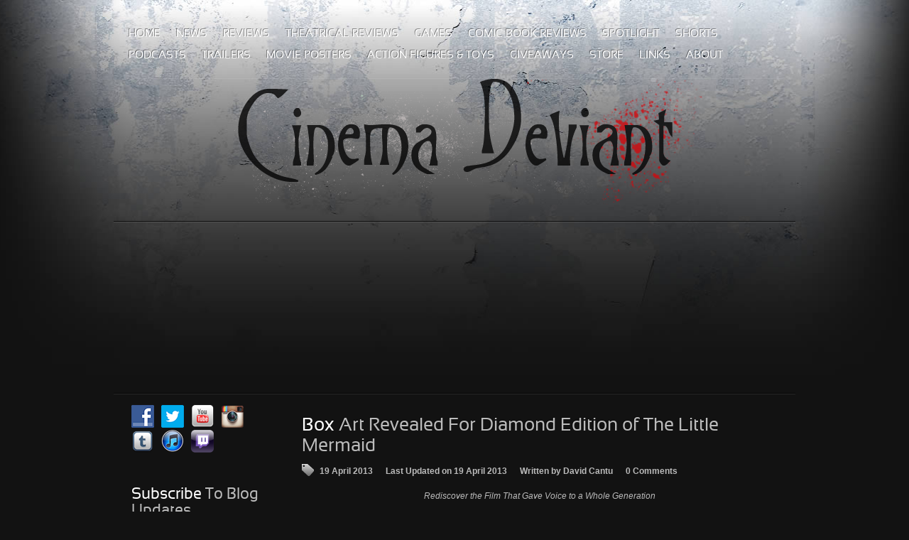

--- FILE ---
content_type: text/html; charset=UTF-8
request_url: http://cinemadeviant.com/box-art-revealed-diamond-edition-mermaid/
body_size: 24933
content:
<!DOCTYPE html PUBLIC "-//W3C//DTD XHTML 1.0 Transitional//EN" "http://www.w3.org/TR/xhtml1/DTD/xhtml1-transitional.dtd">
<html xmlns="http://www.w3.org/1999/xhtml" xml:lang="en-US" lang="en-US" >
<head>
	<meta http-equiv="Content-Type" content="text/html; charset=UTF-8" />
<title>Box Art Revealed For Diamond Edition of The Little Mermaid | Cinema Deviant</title>
<!-- BEGIN Metadata added by the Add-Meta-Tags WordPress plugin -->
<meta name="description" content="Rediscover the Film That Gave Voice to a Whole Generation Disney’s “The Little Mermaid: Diamond Edition”   Splashes Its Ways Into Homes For The Very First Time In Blu-ray™ Hi-Def With New Breathtaking Picture and Sound Restoration   Film Synopsis: Ariel (voiced by Jodi Benson), is a free-..." />
<meta name="keywords" content="news, 3d, bluray, combo pack, diamond edition, dvd, the little mermaid, walt disney studios home entertainment" />
<meta property="og:site_name" content="Cinema Deviant" />
<meta property="og:type" content="article" />
<meta property="og:title" content="Box Art Revealed For Diamond Edition of The Little Mermaid" />
<meta property="og:url" content="http://cinemadeviant.com/box-art-revealed-diamond-edition-mermaid/" />
<meta property="og:description" content="Rediscover the Film That Gave Voice to a Whole Generation Disney’s “The Little Mermaid: Diamond Edition”   Splashes Its Ways Into Homes For The Very First Time In Blu-ray™ Hi-Def With New Breathtaking Picture and Sound Restoration   Film Synopsis: Ariel (voiced by Jodi Benson), is a free-..." />
<meta property="og:locale" content="en_US" />
<meta property="og:updated_time" content="2013-04-19T12:37:13-05:00" />
<meta property="og:image" content="https://i0.wp.com/cinemadeviant.com/wp-content/uploads/2013/04/Little_Mermaid_DE_Box_Art.jpg?fit=1682%2C2027" />
<meta property="og:image:width" content="1682" />
<meta property="og:image:height" content="2027" />
<meta property="og:image:type" content="image/jpeg" />
<meta property="og:image" content="https://i0.wp.com/cinemadeviant.com/wp-content/uploads/2013/04/Little_Mermaid_Combo_Pack_Box_Art.jpg?fit=1719%2C2023" />
<meta property="og:image:width" content="1719" />
<meta property="og:image:height" content="2023" />
<meta property="og:image:type" content="image/jpeg" />
<meta property="article:published_time" content="2013-04-19T12:37:12-05:00" />
<meta property="article:modified_time" content="2013-04-19T12:37:13-05:00" />
<meta property="article:author" content="http://cinemadeviant.com/author/davebot5k/" />
<meta property="article:publisher" content="http://cinemadeviant.com/" />
<meta property="article:section" content="News" />
<meta property="article:tag" content="news" />
<meta property="article:tag" content="3d" />
<meta property="article:tag" content="bluray" />
<meta property="article:tag" content="combo pack" />
<meta property="article:tag" content="diamond edition" />
<meta property="article:tag" content="dvd" />
<meta property="article:tag" content="the little mermaid" />
<meta property="article:tag" content="walt disney studios home entertainment" />
<meta name="twitter:card" content="summary" />
<meta name="twitter:title" content="Box Art Revealed For Diamond Edition of The Little Mermaid" />
<meta name="twitter:description" content="Rediscover the Film That Gave Voice to a Whole Generation Disney’s “The Little Mermaid: Diamond Edition”   Splashes Its Ways Into Homes For The Very First Time In Blu-ray™ Hi-Def With New Breathtaking Picture and Sound Restoration   Film Synopsis: Ariel (voiced by Jodi Benson), is a free-..." />
<meta name="twitter:image:src" content="https://i0.wp.com/cinemadeviant.com/wp-content/uploads/2013/04/Little_Mermaid_DE_Box_Art.jpg?fit=1682%2C2027" />
<meta name="twitter:image:width" content="1682" />
<meta name="twitter:image:height" content="2027" />
<!-- END Metadata added by the Add-Meta-Tags WordPress plugin -->

<meta name='robots' content='max-image-preview:large' />
	<style>img:is([sizes="auto" i], [sizes^="auto," i]) { contain-intrinsic-size: 3000px 1500px }</style>
	
<!-- SEO Ultimate (http://www.seodesignsolutions.com/wordpress-seo/) -->
	<link rel="canonical" href="http://cinemadeviant.com/box-art-revealed-diamond-edition-mermaid/" />
	<meta name="keywords" content="David Cantu,movie news,movie reviews,film shorts,movie blog,davebot5k,movie trailers,movie posters,game news,game reviews,game trailers,press release,announcements,TV news,TV reviews,TV recaps,dvd,blu-ray,3d blu-ray,video game reviews,film reviews,blu-ray review,dvd review,entertainment news,film news,video game news,The Roundup,Houston Movie Reviewer,movie reviewer,film reviewer,interviews,youtube,youtuber,youtube movie review" />
	<meta prefix="og: http://ogp.me/ns#" property="og:type" content="article" />
	<meta prefix="og: http://ogp.me/ns#" property="og:title" content="Box Art Revealed For Diamond Edition of The Little Mermaid" />
	<meta prefix="og: http://ogp.me/ns#" property="og:url" content="http://cinemadeviant.com/box-art-revealed-diamond-edition-mermaid/" />
	<meta prefix="article: http://ogp.me/ns/article#" property="article:published_time" content="2013-04-19" />
	<meta prefix="article: http://ogp.me/ns/article#" property="article:modified_time" content="2013-04-19" />
	<meta prefix="article: http://ogp.me/ns/article#" property="article:author" content="http://cinemadeviant.com/author/davebot5k/" />
	<meta prefix="article: http://ogp.me/ns/article#" property="article:section" content="News" />
	<meta prefix="article: http://ogp.me/ns/article#" property="article:tag" content="3d" />
	<meta prefix="article: http://ogp.me/ns/article#" property="article:tag" content="bluray" />
	<meta prefix="article: http://ogp.me/ns/article#" property="article:tag" content="combo pack" />
	<meta prefix="article: http://ogp.me/ns/article#" property="article:tag" content="diamond edition" />
	<meta prefix="article: http://ogp.me/ns/article#" property="article:tag" content="dvd" />
	<meta prefix="article: http://ogp.me/ns/article#" property="article:tag" content="The Little Mermaid" />
	<meta prefix="article: http://ogp.me/ns/article#" property="article:tag" content="Walt Disney Studios Home Entertainment" />
	<meta prefix="og: http://ogp.me/ns#" property="og:site_name" content="Cinema Deviant" />
	<meta name="twitter:card" content="summary" />
<!-- /SEO Ultimate -->

<link rel='dns-prefetch' href='//static.addtoany.com' />
<link rel='dns-prefetch' href='//secure.gravatar.com' />
<link rel='dns-prefetch' href='//stats.wp.com' />
<link rel='dns-prefetch' href='//v0.wordpress.com' />
<link rel='dns-prefetch' href='//jetpack.wordpress.com' />
<link rel='dns-prefetch' href='//s0.wp.com' />
<link rel='dns-prefetch' href='//public-api.wordpress.com' />
<link rel='dns-prefetch' href='//0.gravatar.com' />
<link rel='dns-prefetch' href='//1.gravatar.com' />
<link rel='dns-prefetch' href='//2.gravatar.com' />
<link rel='preconnect' href='//i0.wp.com' />
<link rel='preconnect' href='//c0.wp.com' />
<link rel="alternate" type="application/rss+xml" title="Cinema Deviant &raquo; Feed" href="http://cinemadeviant.com/feed/" />
<link rel="alternate" type="application/rss+xml" title="Cinema Deviant &raquo; Comments Feed" href="http://cinemadeviant.com/comments/feed/" />
<link rel="alternate" type="application/rss+xml" title="Cinema Deviant &raquo; Box Art Revealed For Diamond Edition of The Little Mermaid Comments Feed" href="http://cinemadeviant.com/box-art-revealed-diamond-edition-mermaid/feed/" />
		<!-- This site uses the Google Analytics by ExactMetrics plugin v8.8.0 - Using Analytics tracking - https://www.exactmetrics.com/ -->
		<!-- Note: ExactMetrics is not currently configured on this site. The site owner needs to authenticate with Google Analytics in the ExactMetrics settings panel. -->
					<!-- No tracking code set -->
				<!-- / Google Analytics by ExactMetrics -->
		<script type="text/javascript">
/* <![CDATA[ */
window._wpemojiSettings = {"baseUrl":"https:\/\/s.w.org\/images\/core\/emoji\/16.0.1\/72x72\/","ext":".png","svgUrl":"https:\/\/s.w.org\/images\/core\/emoji\/16.0.1\/svg\/","svgExt":".svg","source":{"concatemoji":"http:\/\/cinemadeviant.com\/wp-includes\/js\/wp-emoji-release.min.js?ver=6.8.3"}};
/*! This file is auto-generated */
!function(s,n){var o,i,e;function c(e){try{var t={supportTests:e,timestamp:(new Date).valueOf()};sessionStorage.setItem(o,JSON.stringify(t))}catch(e){}}function p(e,t,n){e.clearRect(0,0,e.canvas.width,e.canvas.height),e.fillText(t,0,0);var t=new Uint32Array(e.getImageData(0,0,e.canvas.width,e.canvas.height).data),a=(e.clearRect(0,0,e.canvas.width,e.canvas.height),e.fillText(n,0,0),new Uint32Array(e.getImageData(0,0,e.canvas.width,e.canvas.height).data));return t.every(function(e,t){return e===a[t]})}function u(e,t){e.clearRect(0,0,e.canvas.width,e.canvas.height),e.fillText(t,0,0);for(var n=e.getImageData(16,16,1,1),a=0;a<n.data.length;a++)if(0!==n.data[a])return!1;return!0}function f(e,t,n,a){switch(t){case"flag":return n(e,"\ud83c\udff3\ufe0f\u200d\u26a7\ufe0f","\ud83c\udff3\ufe0f\u200b\u26a7\ufe0f")?!1:!n(e,"\ud83c\udde8\ud83c\uddf6","\ud83c\udde8\u200b\ud83c\uddf6")&&!n(e,"\ud83c\udff4\udb40\udc67\udb40\udc62\udb40\udc65\udb40\udc6e\udb40\udc67\udb40\udc7f","\ud83c\udff4\u200b\udb40\udc67\u200b\udb40\udc62\u200b\udb40\udc65\u200b\udb40\udc6e\u200b\udb40\udc67\u200b\udb40\udc7f");case"emoji":return!a(e,"\ud83e\udedf")}return!1}function g(e,t,n,a){var r="undefined"!=typeof WorkerGlobalScope&&self instanceof WorkerGlobalScope?new OffscreenCanvas(300,150):s.createElement("canvas"),o=r.getContext("2d",{willReadFrequently:!0}),i=(o.textBaseline="top",o.font="600 32px Arial",{});return e.forEach(function(e){i[e]=t(o,e,n,a)}),i}function t(e){var t=s.createElement("script");t.src=e,t.defer=!0,s.head.appendChild(t)}"undefined"!=typeof Promise&&(o="wpEmojiSettingsSupports",i=["flag","emoji"],n.supports={everything:!0,everythingExceptFlag:!0},e=new Promise(function(e){s.addEventListener("DOMContentLoaded",e,{once:!0})}),new Promise(function(t){var n=function(){try{var e=JSON.parse(sessionStorage.getItem(o));if("object"==typeof e&&"number"==typeof e.timestamp&&(new Date).valueOf()<e.timestamp+604800&&"object"==typeof e.supportTests)return e.supportTests}catch(e){}return null}();if(!n){if("undefined"!=typeof Worker&&"undefined"!=typeof OffscreenCanvas&&"undefined"!=typeof URL&&URL.createObjectURL&&"undefined"!=typeof Blob)try{var e="postMessage("+g.toString()+"("+[JSON.stringify(i),f.toString(),p.toString(),u.toString()].join(",")+"));",a=new Blob([e],{type:"text/javascript"}),r=new Worker(URL.createObjectURL(a),{name:"wpTestEmojiSupports"});return void(r.onmessage=function(e){c(n=e.data),r.terminate(),t(n)})}catch(e){}c(n=g(i,f,p,u))}t(n)}).then(function(e){for(var t in e)n.supports[t]=e[t],n.supports.everything=n.supports.everything&&n.supports[t],"flag"!==t&&(n.supports.everythingExceptFlag=n.supports.everythingExceptFlag&&n.supports[t]);n.supports.everythingExceptFlag=n.supports.everythingExceptFlag&&!n.supports.flag,n.DOMReady=!1,n.readyCallback=function(){n.DOMReady=!0}}).then(function(){return e}).then(function(){var e;n.supports.everything||(n.readyCallback(),(e=n.source||{}).concatemoji?t(e.concatemoji):e.wpemoji&&e.twemoji&&(t(e.twemoji),t(e.wpemoji)))}))}((window,document),window._wpemojiSettings);
/* ]]> */
</script>
<style id='wp-emoji-styles-inline-css' type='text/css'>

	img.wp-smiley, img.emoji {
		display: inline !important;
		border: none !important;
		box-shadow: none !important;
		height: 1em !important;
		width: 1em !important;
		margin: 0 0.07em !important;
		vertical-align: -0.1em !important;
		background: none !important;
		padding: 0 !important;
	}
</style>
<link rel='stylesheet' id='wp-block-library-css' href='https://c0.wp.com/c/6.8.3/wp-includes/css/dist/block-library/style.min.css' type='text/css' media='all' />
<style id='classic-theme-styles-inline-css' type='text/css'>
/*! This file is auto-generated */
.wp-block-button__link{color:#fff;background-color:#32373c;border-radius:9999px;box-shadow:none;text-decoration:none;padding:calc(.667em + 2px) calc(1.333em + 2px);font-size:1.125em}.wp-block-file__button{background:#32373c;color:#fff;text-decoration:none}
</style>
<link rel='stylesheet' id='mediaelement-css' href='https://c0.wp.com/c/6.8.3/wp-includes/js/mediaelement/mediaelementplayer-legacy.min.css' type='text/css' media='all' />
<link rel='stylesheet' id='wp-mediaelement-css' href='https://c0.wp.com/c/6.8.3/wp-includes/js/mediaelement/wp-mediaelement.min.css' type='text/css' media='all' />
<style id='jetpack-sharing-buttons-style-inline-css' type='text/css'>
.jetpack-sharing-buttons__services-list{display:flex;flex-direction:row;flex-wrap:wrap;gap:0;list-style-type:none;margin:5px;padding:0}.jetpack-sharing-buttons__services-list.has-small-icon-size{font-size:12px}.jetpack-sharing-buttons__services-list.has-normal-icon-size{font-size:16px}.jetpack-sharing-buttons__services-list.has-large-icon-size{font-size:24px}.jetpack-sharing-buttons__services-list.has-huge-icon-size{font-size:36px}@media print{.jetpack-sharing-buttons__services-list{display:none!important}}.editor-styles-wrapper .wp-block-jetpack-sharing-buttons{gap:0;padding-inline-start:0}ul.jetpack-sharing-buttons__services-list.has-background{padding:1.25em 2.375em}
</style>
<style id='global-styles-inline-css' type='text/css'>
:root{--wp--preset--aspect-ratio--square: 1;--wp--preset--aspect-ratio--4-3: 4/3;--wp--preset--aspect-ratio--3-4: 3/4;--wp--preset--aspect-ratio--3-2: 3/2;--wp--preset--aspect-ratio--2-3: 2/3;--wp--preset--aspect-ratio--16-9: 16/9;--wp--preset--aspect-ratio--9-16: 9/16;--wp--preset--color--black: #000000;--wp--preset--color--cyan-bluish-gray: #abb8c3;--wp--preset--color--white: #ffffff;--wp--preset--color--pale-pink: #f78da7;--wp--preset--color--vivid-red: #cf2e2e;--wp--preset--color--luminous-vivid-orange: #ff6900;--wp--preset--color--luminous-vivid-amber: #fcb900;--wp--preset--color--light-green-cyan: #7bdcb5;--wp--preset--color--vivid-green-cyan: #00d084;--wp--preset--color--pale-cyan-blue: #8ed1fc;--wp--preset--color--vivid-cyan-blue: #0693e3;--wp--preset--color--vivid-purple: #9b51e0;--wp--preset--gradient--vivid-cyan-blue-to-vivid-purple: linear-gradient(135deg,rgba(6,147,227,1) 0%,rgb(155,81,224) 100%);--wp--preset--gradient--light-green-cyan-to-vivid-green-cyan: linear-gradient(135deg,rgb(122,220,180) 0%,rgb(0,208,130) 100%);--wp--preset--gradient--luminous-vivid-amber-to-luminous-vivid-orange: linear-gradient(135deg,rgba(252,185,0,1) 0%,rgba(255,105,0,1) 100%);--wp--preset--gradient--luminous-vivid-orange-to-vivid-red: linear-gradient(135deg,rgba(255,105,0,1) 0%,rgb(207,46,46) 100%);--wp--preset--gradient--very-light-gray-to-cyan-bluish-gray: linear-gradient(135deg,rgb(238,238,238) 0%,rgb(169,184,195) 100%);--wp--preset--gradient--cool-to-warm-spectrum: linear-gradient(135deg,rgb(74,234,220) 0%,rgb(151,120,209) 20%,rgb(207,42,186) 40%,rgb(238,44,130) 60%,rgb(251,105,98) 80%,rgb(254,248,76) 100%);--wp--preset--gradient--blush-light-purple: linear-gradient(135deg,rgb(255,206,236) 0%,rgb(152,150,240) 100%);--wp--preset--gradient--blush-bordeaux: linear-gradient(135deg,rgb(254,205,165) 0%,rgb(254,45,45) 50%,rgb(107,0,62) 100%);--wp--preset--gradient--luminous-dusk: linear-gradient(135deg,rgb(255,203,112) 0%,rgb(199,81,192) 50%,rgb(65,88,208) 100%);--wp--preset--gradient--pale-ocean: linear-gradient(135deg,rgb(255,245,203) 0%,rgb(182,227,212) 50%,rgb(51,167,181) 100%);--wp--preset--gradient--electric-grass: linear-gradient(135deg,rgb(202,248,128) 0%,rgb(113,206,126) 100%);--wp--preset--gradient--midnight: linear-gradient(135deg,rgb(2,3,129) 0%,rgb(40,116,252) 100%);--wp--preset--font-size--small: 13px;--wp--preset--font-size--medium: 20px;--wp--preset--font-size--large: 36px;--wp--preset--font-size--x-large: 42px;--wp--preset--spacing--20: 0.44rem;--wp--preset--spacing--30: 0.67rem;--wp--preset--spacing--40: 1rem;--wp--preset--spacing--50: 1.5rem;--wp--preset--spacing--60: 2.25rem;--wp--preset--spacing--70: 3.38rem;--wp--preset--spacing--80: 5.06rem;--wp--preset--shadow--natural: 6px 6px 9px rgba(0, 0, 0, 0.2);--wp--preset--shadow--deep: 12px 12px 50px rgba(0, 0, 0, 0.4);--wp--preset--shadow--sharp: 6px 6px 0px rgba(0, 0, 0, 0.2);--wp--preset--shadow--outlined: 6px 6px 0px -3px rgba(255, 255, 255, 1), 6px 6px rgba(0, 0, 0, 1);--wp--preset--shadow--crisp: 6px 6px 0px rgba(0, 0, 0, 1);}:where(.is-layout-flex){gap: 0.5em;}:where(.is-layout-grid){gap: 0.5em;}body .is-layout-flex{display: flex;}.is-layout-flex{flex-wrap: wrap;align-items: center;}.is-layout-flex > :is(*, div){margin: 0;}body .is-layout-grid{display: grid;}.is-layout-grid > :is(*, div){margin: 0;}:where(.wp-block-columns.is-layout-flex){gap: 2em;}:where(.wp-block-columns.is-layout-grid){gap: 2em;}:where(.wp-block-post-template.is-layout-flex){gap: 1.25em;}:where(.wp-block-post-template.is-layout-grid){gap: 1.25em;}.has-black-color{color: var(--wp--preset--color--black) !important;}.has-cyan-bluish-gray-color{color: var(--wp--preset--color--cyan-bluish-gray) !important;}.has-white-color{color: var(--wp--preset--color--white) !important;}.has-pale-pink-color{color: var(--wp--preset--color--pale-pink) !important;}.has-vivid-red-color{color: var(--wp--preset--color--vivid-red) !important;}.has-luminous-vivid-orange-color{color: var(--wp--preset--color--luminous-vivid-orange) !important;}.has-luminous-vivid-amber-color{color: var(--wp--preset--color--luminous-vivid-amber) !important;}.has-light-green-cyan-color{color: var(--wp--preset--color--light-green-cyan) !important;}.has-vivid-green-cyan-color{color: var(--wp--preset--color--vivid-green-cyan) !important;}.has-pale-cyan-blue-color{color: var(--wp--preset--color--pale-cyan-blue) !important;}.has-vivid-cyan-blue-color{color: var(--wp--preset--color--vivid-cyan-blue) !important;}.has-vivid-purple-color{color: var(--wp--preset--color--vivid-purple) !important;}.has-black-background-color{background-color: var(--wp--preset--color--black) !important;}.has-cyan-bluish-gray-background-color{background-color: var(--wp--preset--color--cyan-bluish-gray) !important;}.has-white-background-color{background-color: var(--wp--preset--color--white) !important;}.has-pale-pink-background-color{background-color: var(--wp--preset--color--pale-pink) !important;}.has-vivid-red-background-color{background-color: var(--wp--preset--color--vivid-red) !important;}.has-luminous-vivid-orange-background-color{background-color: var(--wp--preset--color--luminous-vivid-orange) !important;}.has-luminous-vivid-amber-background-color{background-color: var(--wp--preset--color--luminous-vivid-amber) !important;}.has-light-green-cyan-background-color{background-color: var(--wp--preset--color--light-green-cyan) !important;}.has-vivid-green-cyan-background-color{background-color: var(--wp--preset--color--vivid-green-cyan) !important;}.has-pale-cyan-blue-background-color{background-color: var(--wp--preset--color--pale-cyan-blue) !important;}.has-vivid-cyan-blue-background-color{background-color: var(--wp--preset--color--vivid-cyan-blue) !important;}.has-vivid-purple-background-color{background-color: var(--wp--preset--color--vivid-purple) !important;}.has-black-border-color{border-color: var(--wp--preset--color--black) !important;}.has-cyan-bluish-gray-border-color{border-color: var(--wp--preset--color--cyan-bluish-gray) !important;}.has-white-border-color{border-color: var(--wp--preset--color--white) !important;}.has-pale-pink-border-color{border-color: var(--wp--preset--color--pale-pink) !important;}.has-vivid-red-border-color{border-color: var(--wp--preset--color--vivid-red) !important;}.has-luminous-vivid-orange-border-color{border-color: var(--wp--preset--color--luminous-vivid-orange) !important;}.has-luminous-vivid-amber-border-color{border-color: var(--wp--preset--color--luminous-vivid-amber) !important;}.has-light-green-cyan-border-color{border-color: var(--wp--preset--color--light-green-cyan) !important;}.has-vivid-green-cyan-border-color{border-color: var(--wp--preset--color--vivid-green-cyan) !important;}.has-pale-cyan-blue-border-color{border-color: var(--wp--preset--color--pale-cyan-blue) !important;}.has-vivid-cyan-blue-border-color{border-color: var(--wp--preset--color--vivid-cyan-blue) !important;}.has-vivid-purple-border-color{border-color: var(--wp--preset--color--vivid-purple) !important;}.has-vivid-cyan-blue-to-vivid-purple-gradient-background{background: var(--wp--preset--gradient--vivid-cyan-blue-to-vivid-purple) !important;}.has-light-green-cyan-to-vivid-green-cyan-gradient-background{background: var(--wp--preset--gradient--light-green-cyan-to-vivid-green-cyan) !important;}.has-luminous-vivid-amber-to-luminous-vivid-orange-gradient-background{background: var(--wp--preset--gradient--luminous-vivid-amber-to-luminous-vivid-orange) !important;}.has-luminous-vivid-orange-to-vivid-red-gradient-background{background: var(--wp--preset--gradient--luminous-vivid-orange-to-vivid-red) !important;}.has-very-light-gray-to-cyan-bluish-gray-gradient-background{background: var(--wp--preset--gradient--very-light-gray-to-cyan-bluish-gray) !important;}.has-cool-to-warm-spectrum-gradient-background{background: var(--wp--preset--gradient--cool-to-warm-spectrum) !important;}.has-blush-light-purple-gradient-background{background: var(--wp--preset--gradient--blush-light-purple) !important;}.has-blush-bordeaux-gradient-background{background: var(--wp--preset--gradient--blush-bordeaux) !important;}.has-luminous-dusk-gradient-background{background: var(--wp--preset--gradient--luminous-dusk) !important;}.has-pale-ocean-gradient-background{background: var(--wp--preset--gradient--pale-ocean) !important;}.has-electric-grass-gradient-background{background: var(--wp--preset--gradient--electric-grass) !important;}.has-midnight-gradient-background{background: var(--wp--preset--gradient--midnight) !important;}.has-small-font-size{font-size: var(--wp--preset--font-size--small) !important;}.has-medium-font-size{font-size: var(--wp--preset--font-size--medium) !important;}.has-large-font-size{font-size: var(--wp--preset--font-size--large) !important;}.has-x-large-font-size{font-size: var(--wp--preset--font-size--x-large) !important;}
:where(.wp-block-post-template.is-layout-flex){gap: 1.25em;}:where(.wp-block-post-template.is-layout-grid){gap: 1.25em;}
:where(.wp-block-columns.is-layout-flex){gap: 2em;}:where(.wp-block-columns.is-layout-grid){gap: 2em;}
:root :where(.wp-block-pullquote){font-size: 1.5em;line-height: 1.6;}
</style>
<link rel='stylesheet' id='social-widget-css' href='http://cinemadeviant.com/wp-content/plugins/social-media-widget/social_widget.css?ver=6.8.3' type='text/css' media='all' />
<link rel='stylesheet' id='addtoany-css' href='http://cinemadeviant.com/wp-content/plugins/add-to-any/addtoany.min.css?ver=1.16' type='text/css' media='all' />
<link rel='stylesheet' id='jetpack-swiper-library-css' href='https://c0.wp.com/p/jetpack/15.0/_inc/blocks/swiper.css' type='text/css' media='all' />
<link rel='stylesheet' id='jetpack-carousel-css' href='https://c0.wp.com/p/jetpack/15.0/modules/carousel/jetpack-carousel.css' type='text/css' media='all' />
<link rel='stylesheet' id='grid-12312-css' href='http://cinemadeviant.com/wp-content/plugins/gantry/css/grid-12.css?ver=4.1.21' type='text/css' media='all' />
<link rel='stylesheet' id='gantry89-css' href='http://cinemadeviant.com/wp-content/plugins/gantry/css/gantry.css?ver=4.1.21' type='text/css' media='all' />
<link rel='stylesheet' id='wordpress244-css' href='http://cinemadeviant.com/wp-content/plugins/gantry/css/wordpress.css?ver=4.1.21' type='text/css' media='all' />
<link rel='stylesheet' id='wordpress871-css' href='http://cinemadeviant.com/wp-content/themes/rt_nebulae_wp/css/wordpress.css?ver=4.1.21' type='text/css' media='all' />
<link rel='stylesheet' id='demo-styles248-css' href='http://cinemadeviant.com/wp-content/themes/rt_nebulae_wp/css/demo-styles.css?ver=4.1.21' type='text/css' media='all' />
<link rel='stylesheet' id='style3352-css' href='http://cinemadeviant.com/wp-content/themes/rt_nebulae_wp/css/style3.css?ver=4.1.21' type='text/css' media='all' />
<link rel='stylesheet' id='typography99-css' href='http://cinemadeviant.com/wp-content/themes/rt_nebulae_wp/css/typography.css?ver=4.1.21' type='text/css' media='all' />
<link rel='stylesheet' id='extensions932-css' href='http://cinemadeviant.com/wp-content/themes/rt_nebulae_wp/css/extensions.css?ver=4.1.21' type='text/css' media='all' />
<link rel='stylesheet' id='extensions-style3135-css' href='http://cinemadeviant.com/wp-content/themes/rt_nebulae_wp/css/extensions-style3.css?ver=4.1.21' type='text/css' media='all' />
<link rel='stylesheet' id='template172-css' href='http://cinemadeviant.com/wp-content/themes/rt_nebulae_wp/css/template.css?ver=4.1.21' type='text/css' media='all' />
<link rel='stylesheet' id='template-webkit883-css' href='http://cinemadeviant.com/wp-content/themes/rt_nebulae_wp/css/template-webkit.css?ver=4.1.21' type='text/css' media='all' />
<link rel='stylesheet' id='wp459-css' href='http://cinemadeviant.com/wp-content/themes/rt_nebulae_wp/css/wp.css?ver=4.1.21' type='text/css' media='all' />
<link rel='stylesheet' id='splitmenu703-css' href='http://cinemadeviant.com/wp-content/themes/rt_nebulae_wp/css/splitmenu.css?ver=4.1.21' type='text/css' media='all' />
<link rel='stylesheet' id='style507-css' href='http://cinemadeviant.com/wp-content/themes/rt_nebulae_wp/style.css?ver=4.1.21' type='text/css' media='all' />
<link rel='stylesheet' id='sharedaddy-css' href='https://c0.wp.com/p/jetpack/15.0/modules/sharedaddy/sharing.css' type='text/css' media='all' />
<link rel='stylesheet' id='social-logos-css' href='https://c0.wp.com/p/jetpack/15.0/_inc/social-logos/social-logos.min.css' type='text/css' media='all' />
<link rel='stylesheet' id='rokbox-style.css-css' href='http://cinemadeviant.com/wp-content/plugins/wp_rokbox/themes/light/rokbox-style.css?ver=6.8.3' type='text/css' media='all' />
<link rel='stylesheet' id='rokajaxsearch.css-css' href='http://cinemadeviant.com/wp-content/plugins/wp_rokajaxsearch/css/rokajaxsearch.css?ver=6.8.3' type='text/css' media='all' />
<link rel='stylesheet' id='rokajaxsearch-theme.css-css' href='http://cinemadeviant.com/wp-content/plugins/wp_rokajaxsearch/themes/light/rokajaxsearch-theme.css?ver=6.8.3' type='text/css' media='all' />
<link rel='stylesheet' id='roknewspager.css-css' href='http://cinemadeviant.com/wp-content/plugins/wp_roknewspager/themes/light/roknewspager.css?ver=6.8.3' type='text/css' media='all' />
<link rel='stylesheet' id='roktabs.css-css' href='http://cinemadeviant.com/wp-content/plugins/wp_roktabs/tmpl/light/roktabs.css?ver=6.8.3' type='text/css' media='all' />
<script type="text/javascript" src="http://cinemadeviant.com/wp-content/plugins/gantry/js/mootools.js?ver=6.8.3" id="mootools.js-js"></script>
<script type="text/javascript" src="http://cinemadeviant.com/wp-content/plugins/facebook-activity-feed-widget-for-wordpress/jscolor/jscolor.js?ver=6.8.3" id="jscolor-js"></script>
<script type="text/javascript" id="addtoany-core-js-before">
/* <![CDATA[ */
window.a2a_config=window.a2a_config||{};a2a_config.callbacks=[];a2a_config.overlays=[];a2a_config.templates={};
/* ]]> */
</script>
<script type="text/javascript" defer src="https://static.addtoany.com/menu/page.js" id="addtoany-core-js"></script>
<script type="text/javascript" src="https://c0.wp.com/c/6.8.3/wp-includes/js/jquery/jquery.min.js" id="jquery-core-js"></script>
<script type="text/javascript" src="https://c0.wp.com/c/6.8.3/wp-includes/js/jquery/jquery-migrate.min.js" id="jquery-migrate-js"></script>
<script type="text/javascript" defer src="http://cinemadeviant.com/wp-content/plugins/add-to-any/addtoany.min.js?ver=1.1" id="addtoany-jquery-js"></script>
<script type="text/javascript" src="http://cinemadeviant.com/wp-content/plugins/gantry/js/gantry-buildspans.js?ver=4.1.21" id="/wp-content/plugins/gantry/js/gantry-buildspans.js-js"></script>
<script type="text/javascript" src="http://cinemadeviant.com/wp-content/plugins/gantry/js/gantry-inputs.js?ver=4.1.21" id="/wp-content/plugins/gantry/js/gantry-inputs.js-js"></script>
<script type="text/javascript" src="http://cinemadeviant.com/wp-content/plugins/gantry/js/gantry-smartload.js?ver=4.1.21" id="/wp-content/plugins/gantry/js/gantry-smartload.js-js"></script>
<script type="text/javascript" src="http://cinemadeviant.com/wp-content/plugins/wp_rokbox/rokbox.js?ver=6.8.3" id="rokbox.js-js"></script>
<script type="text/javascript" src="http://cinemadeviant.com/wp-content/plugins/wp_rokajaxsearch/js/rokajaxsearch.js?ver=6.8.3" id="rokajaxsearch.js-js"></script>
<script type="text/javascript" src="http://cinemadeviant.com/wp-content/plugins/wp_roknewspager/js/roknewspager.js?ver=6.8.3" id="roknewspager.js-js"></script>
<script type="text/javascript" src="http://cinemadeviant.com/wp-content/plugins/wp_roktabs/js/roktabs.js?ver=6.8.3" id="roktabs.js-js"></script>
<script type="text/javascript" src="http://cinemadeviant.com/wp-content/plugins/roknewsflash/tmpl/js/roknewsflash.js?ver=6.8.3" id="roknewsflash_js-js"></script>
<script type="text/javascript" src="http://cinemadeviant.com/wp-content/plugins/wp_rokcontentrotator/rokcontentrotator.js?ver=6.8.3" id="rokcontentrotator_js-js"></script>
<link rel="https://api.w.org/" href="http://cinemadeviant.com/wp-json/" /><link rel="alternate" title="JSON" type="application/json" href="http://cinemadeviant.com/wp-json/wp/v2/posts/2739" /><link rel="EditURI" type="application/rsd+xml" title="RSD" href="http://cinemadeviant.com/xmlrpc.php?rsd" />
<meta name="generator" content="WordPress 6.8.3" />
<link rel='shortlink' href='https://wp.me/p2hQNc-Ib' />
<link rel="alternate" title="oEmbed (JSON)" type="application/json+oembed" href="http://cinemadeviant.com/wp-json/oembed/1.0/embed?url=http%3A%2F%2Fcinemadeviant.com%2Fbox-art-revealed-diamond-edition-mermaid%2F" />
<link rel="alternate" title="oEmbed (XML)" type="text/xml+oembed" href="http://cinemadeviant.com/wp-json/oembed/1.0/embed?url=http%3A%2F%2Fcinemadeviant.com%2Fbox-art-revealed-diamond-edition-mermaid%2F&#038;format=xml" />

<!-- Bad Behavior 2.2.24 run time: 1.233 ms -->

<!-- WP Menubar 5.9.4: start CSS -->
<link rel="stylesheet" href="http://cinemadeviant.com/wp-content/plugins/menubar-templates/Basic_46/b-blue.css" type="text/css" media="screen" />
<!-- WP Menubar 5.9.4: end CSS -->
<!-- SEO by Meta Keywords Generator : techphernalia.com v1.11 start-->
<meta name="keywords" content="Box Art Revealed For Diamond Edition of The Little Mermaid, Box, Art, Revealed, For, Diamond, Edition, of, The, Little, Mermaid, Cinema Deviant, Cinema, Deviant, News, 3d, bluray, combo pack, diamond edition, dvd, The Little Mermaid, Walt Disney Studios Home Entertainment, " />
<meta name="description" content="Rediscover the Film That Gave Voice to a Whole Generation
Disney’s 
“The Little Mermaid: Diamond Edition”
 
Splashes Its Ways Into Homes For The Very First Time In Blu-ray™ Hi-Def 
With " />
<!-- SEO by Meta Keywords Generator : techphernalia.com v1.1 end-->
<script type="text/javascript">var rokboxPath = "http://cinemadeviant.com/wp-content/plugins/wp_rokbox/";</script>
<script type="text/javascript" src="http://cinemadeviant.com/wp-content/plugins/wp_rokbox/themes/light/rokbox-config.js"></script>
	<style>img#wpstats{display:none}</style>
		<script type="text/javascript" src="http://cinemadeviant.com/wp-content/plugins/si-captcha-for-wordpress/captcha/si_captcha.js?ver=1769126268"></script>
<!-- begin SI CAPTCHA Anti-Spam - login/register form style -->
<style type="text/css">
.si_captcha_small { width:175px; height:45px; padding-top:10px; padding-bottom:10px; }
.si_captcha_large { width:250px; height:60px; padding-top:10px; padding-bottom:10px; }
img#si_image_com { border-style:none; margin:0; padding-right:5px; float:left; }
img#si_image_reg { border-style:none; margin:0; padding-right:5px; float:left; }
img#si_image_log { border-style:none; margin:0; padding-right:5px; float:left; }
img#si_image_side_login { border-style:none; margin:0; padding-right:5px; float:left; }
img#si_image_checkout { border-style:none; margin:0; padding-right:5px; float:left; }
img#si_image_jetpack { border-style:none; margin:0; padding-right:5px; float:left; }
img#si_image_bbpress_topic { border-style:none; margin:0; padding-right:5px; float:left; }
.si_captcha_refresh { border-style:none; margin:0; vertical-align:bottom; }
div#si_captcha_input { display:block; padding-top:15px; padding-bottom:5px; }
label#si_captcha_code_label { margin:0; }
input#si_captcha_code_input { width:65px; }
p#si_captcha_code_p { clear: left; padding-top:10px; }
.si-captcha-jetpack-error { color:#DC3232; }
</style>
<!-- end SI CAPTCHA Anti-Spam - login/register form style -->
<link rel="canonical" href="http://cinemadeviant.com/box-art-revealed-diamond-edition-mermaid/" />

<script type="text/javascript">
window.addEvent((window.webkit) ? 'load' : 'domready', function() {
			if(document.id('roksearch_search_str')) {
				window.rokajaxsearch = new RokAjaxSearch({
					'results': 'Results',
					'close': '',
					'websearch': 1,
					'blogsearch': 1,
					'imagesearch': 0,
					'videosearch': 0,
					'imagesize': 'MEDIUM',
					'safesearch': 'MODERATE',
					'search': 'Search',
					'readmore': 'Read More ...',
					'noresults': 'No Results',
					'advsearch': 'Advanced Search',
					'page': 'Page',
					'page_of': 'Page of',
					'searchlink': '?orderby=date',
					'advsearchlink': '?orderby=date',
					'uribase': 'http://cinemadeviant.com/wp-admin/admin-ajax.php',
					'limit': '10',
					'perpage': '3',
					'ordering': 'date',
					'phrase': 'any',
					'hidedivs': '',
					'includelink': 1,
					'viewall': 'View All',
					'estimated': 'Estimated',
					'showestimated': 1,
					'showpagination': 1,
					'showcategory': 1,
					'showreadmore': 1,
					'showdescription': 1,
					'wordpress': true
				});
			}
		});
</script>
	<style type="text/css">
		<!--
body #rt-logo {width:700px;height:200px;}
		-->
	</style>
	<script type="text/javascript">
InputsExclusion.push('.content_vote','\#rt-popup','\#send_message_form')window.addEvent("domready", function(){ new SmoothScroll(); });
	</script>
	<script type="text/javascript">//<![CDATA[
window.addEvent('domready', function() {
				var modules = ['rt-block'];
				var header = ['h3','h2','h1'];
				GantryBuildSpans(modules, header);
		
new GantrySmartLoad({'offset': {'x': 200, 'y': 200}, 'placeholder': '/wp-content/themes/rt_nebulae_wp/images/blank.gif', 'exclusion': ['']});

				var switcher = document.id('gantry-viewswitcher');
				if (switcher) {
					switcher.addEvent('click', function(e) {
						e.stop();
						if ('0' == '0') document.id('gantry-viewswitcher').addClass('off');
						else $('gantry-viewswitcher').removeClass('off');
						Cookie.write('nebulae-mac-switcher', '0');
						window.location.reload();
					});
				}
		
});	//]]></script>
</head>
	<body  class="wp-singular post-template-default single single-post postid-2739 single-format-standard wp-theme-rt_nebulae_wp backgroundlevel backgroundlevel-high cssstyle-style3 readonstyle-button font-family-nebulae font-size-is-default typography-style-dark col12 menu-type-splitmenu">
		<div id="rt-page-surround">
			<div class="rt-container">
												<div id="rt-top-surround">
					<div id="rt-top">
								<div class="rt-grid-12 rt-alpha rt-omega">
			<div class="flush"><div id="gantry_menu-6" class="widget widget_gantry_menu rt-block"><div class="rt-module-surround"><div class="module-content">        <div class="rt-splitmenu">
        	<div class="rt-menubar">
        		<div class="rt-menubar2">
			        <ul class="menutop level1">
				        					                <li class=" item253 first-item" >
        	            <a class="orphan item" href="http://cinemadeviant.com" >
	            <span>
	            	Home	            	    	                                                    	            </span>
            </a>
	                </li>
        				        					                <li class=" item567" >
        	            <a class="orphan item" href="http://cinemadeviant.com/category/cinemadeviant-comnews/" >
	            <span>
	            	News	            	    	                                                    	            </span>
            </a>
	                </li>
        				        					                <li class=" item387" >
        	            <a class="orphan item" href="http://cinemadeviant.com/category/reviews/" >
	            <span>
	            	Reviews	            	    	                                                    	            </span>
            </a>
	                </li>
        				        					                <li class=" item9332" >
        	            <a class="orphan item" href="http://cinemadeviant.com/category/reviews/theatrical-reviews/" >
	            <span>
	            	Theatrical Reviews	            	    	                                                    	            </span>
            </a>
	                </li>
        				        					                <li class=" item840" >
        	            <a class="orphan item" href="http://cinemadeviant.com/category/cinemadeviant-comgames/" >
	            <span>
	            	Games	            	    	                                                    	            </span>
            </a>
	                </li>
        				        					                <li class=" item10585" >
        	            <a class="orphan item" href="http://cinemadeviant.com/category/comic-book-reviews/" >
	            <span>
	            	Comic Book Reviews	            	    	                                                    	            </span>
            </a>
	                </li>
        				        					                <li class=" item841" >
        	            <a class="orphan item" href="http://cinemadeviant.com/category/spotlight/" >
	            <span>
	            	Spotlight	            	    	                                                    	            </span>
            </a>
	                </li>
        				        					                <li class=" item388" >
        	            <a class="orphan item" href="http://cinemadeviant.com/category/shorts/" >
	            <span>
	            	Shorts	            	    	                                                    	            </span>
            </a>
	                </li>
        				        					                <li class=" item5724" >
        	            <a class="orphan item" href="http://cinemadeviant.com/category/podcasts/" >
	            <span>
	            	Podcasts	            	    	                                                    	            </span>
            </a>
	                </li>
        				        					                <li class=" item389" >
        	            <a class="orphan item" href="http://cinemadeviant.com/category/trailers/" >
	            <span>
	            	Trailers	            	    	                                                    	            </span>
            </a>
	                </li>
        				        					                <li class=" item475" >
        	            <a class="orphan item" href="http://cinemadeviant.com/movieposters/" >
	            <span>
	            	Movie Posters	            	    	                                                    	            </span>
            </a>
	                </li>
        				        					                <li class=" item3358" >
        	            <a class="orphan item" href="http://cinemadeviant.com/category/action-figures-toys/" >
	            <span>
	            	Action Figures & Toys	            	    	                                                    	            </span>
            </a>
	                </li>
        				        					                <li class=" item5834" >
        	            <a class="orphan item" href="http://cinemadeviant.com/category/giveaways/" >
	            <span>
	            	Giveaways	            	    	                                                    	            </span>
            </a>
	                </li>
        				        					                <li class=" item5867" >
        	            <a class="orphan item" href="http://astore.amazon.com/cinedevi07-20" >
	            <span>
	            	Store	            	    	                                                    	            </span>
            </a>
	                </li>
        				        					                <li class=" item254" >
        	            <a class="orphan item" href="http://cinemadeviant.com/links/" >
	            <span>
	            	Links	            	    	                                                    	            </span>
            </a>
	                </li>
        				        					                <li class=" item255" >
        	            <a class="orphan item" href="http://cinemadeviant.com/about/" >
	            <span>
	            	About	            	    	                                                    	            </span>
            </a>
	                </li>
        				        			        </ul>
				</div>
			</div>
			<div class="clear"></div>
	    </div>
        <div class="clear"></div></div></div></div></div><div class="flushtop box6 title9 button1 uppercase 0">	    <div id="gantry_logo-2" class="widget widget_gantry_logo rt-block logo-block">
	    				<div class="centered">
				    	    <a href="http://cinemadeviant.com" id="rt-logo"></a>
						</div>
				    </div>
	    </div></div>						<div class="clear"></div>
					</div>
				</div>
								<div id="rt-body-surround">
																														<div id="rt-maintop">
								<div class="rt-grid-12 rt-alpha rt-omega">
			<div id="text-5" class="widget widget_text rt-block"><div class="rt-module-surround"><div class="module-content">			<div class="textwidget"><center><script async src="//pagead2.googlesyndication.com/pagead/js/adsbygoogle.js"></script>
<!-- Blu-ray Ads -->
<ins class="adsbygoogle"
     style="display:inline-block;width:728px;height:90px"
     data-ad-client="ca-pub-3070997299170144"
     data-ad-slot="4612154518"></ins>
<script>
(adsbygoogle = window.adsbygoogle || []).push({});
</script></center>

<center><script async src="//pagead2.googlesyndication.com/pagead/js/adsbygoogle.js"></script>
<!-- Collectibles -->
<ins class="adsbygoogle"
     style="display:inline-block;width:728px;height:90px"
     data-ad-client="ca-pub-3070997299170144"
     data-ad-slot="9302103718"></ins>
<script>
(adsbygoogle = window.adsbygoogle || []).push({});
</script></center></div>
		<div class="clear"></div></div></div></div></div>						<div class="clear"></div>
					</div>
																			                    <div id="rt-main" class="sa3-mb9">
        	<div class="rt-container">
		        <div class="rt-grid-9 rt-push-3">
		
		            				            
	            			            								<div class="rt-block">
								<div id="rt-mainbody">
									<div class="component-content">
										

	<div class="rt-wordpress">
		<div class="rt-post">
			
					
			<!-- Begin Post -->
			
			<div class="rt-article">													
				<div class="item-page">
					<div class="post-2739 post type-post status-publish format-standard hentry category-cinemadeviant-comnews tag-3d tag-bluray tag-combo-pack tag-diamond-edition tag-dvd tag-the-little-mermaid tag-walt-disney-studios-home-entertainment" id="post-2739">
						<div class="article-header">	

							<!-- Begin Title -->
						
																
								<div class="module-title">
									<h1 class="title">
										Box Art Revealed For Diamond Edition of The Little Mermaid									</h1>
								</div>
								
							
							<div class="clear"></div>
														
							<!-- End Title -->

							<!-- Begin Meta -->

	                        
	                        <div class="rt-articleinfo">
	                            <div class="rt-articleinfo-text">
	                            	<div class="rt-articleinfo-text2">

		                                <!-- Begin Date & Time -->

		                                
			                                <span class="rt-date-posted"><!--Posted on --> 19 April 2013</span>

		                                
		                                <!-- End Date & Time -->

		                                <!-- Begin Modified Date -->

		                                
			                                <span class="rt-date-modified">Last Updated on 19 April 2013</span>

		                                
		                                <!-- End Modified Date -->

		                                <!-- Begin Author -->

		                                
			                                <span class="rt-author">Written by David Cantu</span>

		                                
		                                <!-- End Author -->

		                                <!-- Begin Comments -->

		                                
		                                    <span class="rt-comments-count">0 Comments</span>

		                                
		                                <!-- End Comments -->

		                            </div>
	                            </div>
	                            <div class="clear"></div>
	                        </div>

	                        
	                        <!-- End Meta -->
	                    
	                    </div>
															
						<!-- Begin Post Content -->		
					
						<p align="center"><em>Rediscover the Film That Gave Voice to a Whole Generation</em></p>
<p align="center"><em><span id="more-2739"></span></em><strong>Disney’s </strong></p>
<p align="center"><strong><span style="text-decoration: underline;">“The Little Mermaid: Diamond Edition”</span></strong></p>
<p align="center"><em> <a href="http://cinemadeviant.com/box-art-revealed-diamond-edition-mermaid/little_mermaid_combo_pack_box_art/" rel="attachment wp-att-2741"><img data-recalc-dims="1" fetchpriority="high" decoding="async" data-attachment-id="2741" data-permalink="http://cinemadeviant.com/box-art-revealed-diamond-edition-mermaid/little_mermaid_combo_pack_box_art/" data-orig-file="https://i0.wp.com/cinemadeviant.com/wp-content/uploads/2013/04/Little_Mermaid_Combo_Pack_Box_Art.jpg?fit=1719%2C2023" data-orig-size="1719,2023" data-comments-opened="1" data-image-meta="{&quot;aperture&quot;:&quot;0&quot;,&quot;credit&quot;:&quot;&quot;,&quot;camera&quot;:&quot;&quot;,&quot;caption&quot;:&quot;&quot;,&quot;created_timestamp&quot;:&quot;1260363193&quot;,&quot;copyright&quot;:&quot;&quot;,&quot;focal_length&quot;:&quot;0&quot;,&quot;iso&quot;:&quot;0&quot;,&quot;shutter_speed&quot;:&quot;0&quot;,&quot;title&quot;:&quot;&quot;}" data-image-title="Little_Mermaid_Combo_Pack_Box_Art" data-image-description="" data-image-caption="" data-medium-file="https://i0.wp.com/cinemadeviant.com/wp-content/uploads/2013/04/Little_Mermaid_Combo_Pack_Box_Art.jpg?fit=254%2C300" data-large-file="https://i0.wp.com/cinemadeviant.com/wp-content/uploads/2013/04/Little_Mermaid_Combo_Pack_Box_Art.jpg?fit=870%2C1024" class="aligncenter size-medium wp-image-2741" title="Little_Mermaid_Combo_Pack_Box_Art" src="https://i0.wp.com/cinemadeviant.com/wp-content/uploads/2013/04/Little_Mermaid_Combo_Pack_Box_Art.jpg?resize=254%2C300" alt="" width="254" height="300" srcset="https://i0.wp.com/cinemadeviant.com/wp-content/uploads/2013/04/Little_Mermaid_Combo_Pack_Box_Art.jpg?resize=254%2C300 254w, https://i0.wp.com/cinemadeviant.com/wp-content/uploads/2013/04/Little_Mermaid_Combo_Pack_Box_Art.jpg?resize=870%2C1024 870w, https://i0.wp.com/cinemadeviant.com/wp-content/uploads/2013/04/Little_Mermaid_Combo_Pack_Box_Art.jpg?w=1719 1719w" sizes="(max-width: 254px) 100vw, 254px" /></a><a href="http://cinemadeviant.com/box-art-revealed-diamond-edition-mermaid/little_mermaid_de_box_art/" rel="attachment wp-att-2740"><img data-recalc-dims="1" decoding="async" data-attachment-id="2740" data-permalink="http://cinemadeviant.com/box-art-revealed-diamond-edition-mermaid/little_mermaid_de_box_art/" data-orig-file="https://i0.wp.com/cinemadeviant.com/wp-content/uploads/2013/04/Little_Mermaid_DE_Box_Art.jpg?fit=1682%2C2027" data-orig-size="1682,2027" data-comments-opened="1" data-image-meta="{&quot;aperture&quot;:&quot;0&quot;,&quot;credit&quot;:&quot;&quot;,&quot;camera&quot;:&quot;&quot;,&quot;caption&quot;:&quot;&quot;,&quot;created_timestamp&quot;:&quot;1260363193&quot;,&quot;copyright&quot;:&quot;&quot;,&quot;focal_length&quot;:&quot;0&quot;,&quot;iso&quot;:&quot;0&quot;,&quot;shutter_speed&quot;:&quot;0&quot;,&quot;title&quot;:&quot;&quot;}" data-image-title="Little_Mermaid_DE_Box_Art" data-image-description="" data-image-caption="" data-medium-file="https://i0.wp.com/cinemadeviant.com/wp-content/uploads/2013/04/Little_Mermaid_DE_Box_Art.jpg?fit=248%2C300" data-large-file="https://i0.wp.com/cinemadeviant.com/wp-content/uploads/2013/04/Little_Mermaid_DE_Box_Art.jpg?fit=849%2C1024" class="aligncenter size-medium wp-image-2740" title="Little_Mermaid_DE_Box_Art" src="https://i0.wp.com/cinemadeviant.com/wp-content/uploads/2013/04/Little_Mermaid_DE_Box_Art.jpg?resize=248%2C300" alt="" width="248" height="300" srcset="https://i0.wp.com/cinemadeviant.com/wp-content/uploads/2013/04/Little_Mermaid_DE_Box_Art.jpg?resize=248%2C300 248w, https://i0.wp.com/cinemadeviant.com/wp-content/uploads/2013/04/Little_Mermaid_DE_Box_Art.jpg?resize=849%2C1024 849w, https://i0.wp.com/cinemadeviant.com/wp-content/uploads/2013/04/Little_Mermaid_DE_Box_Art.jpg?w=1682 1682w" sizes="(max-width: 248px) 100vw, 248px" /></a></em></p>
<p align="center"><em>Splashes Its Ways Into Homes For The Very First Time In Blu-ray™ Hi-Def </em></p>
<p align="center"><em>With New Breathtaking Picture and Sound Restoration</em></p>
<p><strong> </strong></p>
<p><strong>Film Synopsis: </strong>Ariel (voiced by Jodi Benson), is a free-spirited mermaid, who is off on the adventure of a lifetime with her best friend, the adorable Flounder (voiced by Jason Marin), and the reggae-singing Caribbean crab Sebastian (voiced by Samuel E. Wright) at her side. But it will take all of her courage and determination to make her dreams come true—and save her father’s beloved kingdom from the sneaky sea witch Ursula (voiced by Pat Carroll).</p>
<p><strong> </strong></p>
<p><strong>Voice Talent:                       <wbr>           </wbr></strong></p>
<p><strong></strong><strong>Jodi Benson </strong>(<em>Toy Story 2, Toy Story 3</em>) as Ariel</p>
<p><strong>Samuel E. Wright </strong>(The Lion King<em> </em>Broadway Show) as Sebastian</p>
<p><strong>Jason Marin </strong>(<em>Back to the Future</em>) as Flounder</p>
<p><strong>Pat Carroll </strong>(<em>Laverne and Shirley</em>) as Ursula</p>
<p><strong>Buddy Hackett </strong>(<em>The Music Man</em>) as Scuttle</p>
<p><strong>Christopher Daniel Barnes</strong> (<em>The Brady Bunch Movie</em>) as Eric</p>
<p><strong>Kenneth Mars</strong> (<em>Young Frankenstein</em>) as Triton</p>
<p><strong>Ben Wright </strong>(<em>The Jungle Book, 101 Dalmatians</em>) as Grimsby</p>
<p><strong>Paddi Edwards </strong>(<em>Hercules</em>)<strong> </strong>as Flotsam and Jetsam</p>
<p><strong>Edie McClurg </strong>(<em>Ferris Bueller’s Day Off</em>) as Carlotta the maid</p>
<p><strong>Will Ryan </strong>(<em>The Land Before Time</em>) as Harold the Seahorse</p>
<p><strong>Rene Auberjonois </strong>(<em>The Patriot</em>) as Chef Louis<strong></strong></p>
<p>&nbsp;</p>
<p><strong>Directors:                    <wbr>                     </wbr></strong></p>
<p><strong>John Musker </strong>(<em>Aladdin</em>)</p>
<p><strong>Ron Clements </strong><em>(Aladdin</em>)<strong></strong></p>
<p><strong> </strong></p>
<p><strong>Producers:                    <wbr>                   </wbr></strong></p>
<p><strong></strong><strong>John Musker </strong>(<em>Aladdin</em>)</p>
<p><strong>Howard Ashman </strong>(<em>Aladdin, Beauty and the Beast</em>)</p>
<p><strong>Maureen Donley </strong>(<em>Anastasia</em>)<strong></strong></p>
<p><strong> </strong></p>
<p><strong>Writers:                      <wbr>                       </wbr></strong></p>
<p><strong></strong><strong>John Musker </strong><em>(Aladdin)</em></p>
<p><strong>Ron Clements </strong>(<em>Aladdin</em>)</p>
<p><strong>Irene Mecchi </strong>(<em>Brave, The Lion King</em>)</p>
<p><strong> </strong></p>
<p><strong>Release Date:</strong>                                  October 1, 2013</p>
<p><strong>Direct Prebook                </strong>              August 6, 2013</p>
<p><strong>Distributor Prebook:</strong>                August 20, 2013</p>
<p><strong> </strong></p>
<p><strong>Bonus Features:             </strong>                 </p>
<p>All-New Music Video</p>
<p>Disney Intermission</p>
<p>Deleted Character</p>
<p>The Real Little Mermaid: Live Action Reference Model</p>
<p>Part of Her World: Jodi Benson’s Voyage To New Fantasyland</p>
<p>Howard’s Lecture</p>
<p>Classic DVD Bonus Features      </p>
<p><strong> </strong></p>
<p><strong>Suggested Retail Pricing:</strong>         </p>
<p><span style="text-decoration: underline;">3</span><span style="text-decoration: underline;">-Disc Blu-ray Combo Pack</span> (Blu-ray 3D + Blu-ray + DVD + Digital Copy + Music Download) = $49.99 U.S./$56.99   Canada</p>
<p>&nbsp;</p>
<p><span style="text-decoration: underline;">2-Disc Blu-ray Combo Pack with Digital Copy</span> (Blu-ray + DVD/ Digital Copy) = $44.99 U.S./$47.99 Canada</p>
<p><span style="font-family: Cambria;"><span style="text-decoration: underline;"><br />
</span></span></p>
<p><span style="text-decoration: underline;">2-Disc  Blu-ray Combo Pack</span> (Blu-ray + DVD) = $39.99 U.S./$42.99 Canada</p>
<p><span style="color: #ff0000; font-family: Cambria;"><span style="text-decoration: underline;"><br />
</span></span></p>
<p><strong>Feature Run Time:</strong>                        </p>
<p>Approximately 83 minutes</p>
<p><strong> </strong></p>
<p><strong>Rated:  </strong>                              <wbr>                        </wbr></p>
<p>G in U.S. &amp; Canada (Bonus materials are not rated)</p>
<p><strong> </strong></p>
<p><strong>Aspect Ratio:</strong>                        <wbr>                </wbr></p>
<p>1.78:1 formatted for 16&#215;9 TV screens</p>
<p><strong> </strong></p>
<p><strong>Sound:</strong>                        <wbr>                              </wbr></p>
<p>Blu-ray: 7.1 DTS-HD Master Audio (English); Dolby® Digital 5.1 Surround Sound (French and Spanish)</p>
<p><strong> </strong></p>
<p><strong>Languages:</strong>                    <wbr>                       </wbr></p>
<p>English, French and Spanish</p>
<p><strong> </strong></p>
<p><strong>Subtitles:</strong>                    <wbr>                          </wbr></p>
<p>Engl<wbr>ish SDH, French and Spanish</wbr></p>
<p>&nbsp;</p>
<p><strong>To learn more visit:</strong>                   </p>
<p>Our Facebook page @ <a href="http://www.google.com/url?q=http%3A%2F%2Fwww.Facebook.com%2FDisneyTheLittleMermaid&amp;sa=D&amp;sntz=1&amp;usg=AFQjCNEJEtbn3g7kM_kIoTc5PwhEMulTpQ" target="_blank">www.Facebook.com/<wbr>DisneyTheLittleMermaid</wbr></a></p>
<p>Follow us on Twitter at @DisneyPictures / #LittleMermaid </p>
<p>View videos at  <a href="http://www.youtube.com/DisneyMovies" target="_blank">http://www.youtube.com/<wbr>DisneyMovies</wbr></a></p>
<p align="center"><strong> </strong></p>
<div class="sharedaddy sd-sharing-enabled"><div class="robots-nocontent sd-block sd-social sd-social-icon-text sd-sharing"><h3 class="sd-title">Share this:</h3><div class="sd-content"><ul><li class="share-twitter"><a rel="nofollow noopener noreferrer"
				data-shared="sharing-twitter-2739"
				class="share-twitter sd-button share-icon"
				href="http://cinemadeviant.com/box-art-revealed-diamond-edition-mermaid/?share=twitter"
				target="_blank"
				aria-labelledby="sharing-twitter-2739"
				>
				<span id="sharing-twitter-2739" hidden>Click to share on X (Opens in new window)</span>
				<span>X</span>
			</a></li><li class="share-facebook"><a rel="nofollow noopener noreferrer"
				data-shared="sharing-facebook-2739"
				class="share-facebook sd-button share-icon"
				href="http://cinemadeviant.com/box-art-revealed-diamond-edition-mermaid/?share=facebook"
				target="_blank"
				aria-labelledby="sharing-facebook-2739"
				>
				<span id="sharing-facebook-2739" hidden>Click to share on Facebook (Opens in new window)</span>
				<span>Facebook</span>
			</a></li><li class="share-end"></li></ul></div></div></div><div class="addtoany_share_save_container addtoany_content addtoany_content_bottom"><div class="a2a_kit a2a_kit_size_32 addtoany_list" data-a2a-url="http://cinemadeviant.com/box-art-revealed-diamond-edition-mermaid/" data-a2a-title="Box Art Revealed For Diamond Edition of The Little Mermaid"><a class="a2a_button_facebook_like addtoany_special_service" data-layout="button" data-href="http://cinemadeviant.com/box-art-revealed-diamond-edition-mermaid/"></a><a class="a2a_button_twitter_tweet addtoany_special_service" data-url="http://cinemadeviant.com/box-art-revealed-diamond-edition-mermaid/" data-text="Box Art Revealed For Diamond Edition of The Little Mermaid"></a><a class="a2a_dd addtoany_share_save addtoany_share" href="https://www.addtoany.com/share"><img data-recalc-dims="1" src="https://i0.wp.com/static.addtoany.com/buttons/favicon.png?ssl=1" alt="Share"></a></div></div>
						<div class="clear"></div>
						
						
						<!-- Begin Tags -->
						
																																								
						<div class="rt-tags box5">
							<div class="rt-block">
								
								<span>Tags: &nbsp;</span><a href="http://cinemadeviant.com/tag/3d/" rel="tag">3d</a>, <a href="http://cinemadeviant.com/tag/bluray/" rel="tag">bluray</a>, <a href="http://cinemadeviant.com/tag/combo-pack/" rel="tag">combo pack</a>, <a href="http://cinemadeviant.com/tag/diamond-edition/" rel="tag">diamond edition</a>, <a href="http://cinemadeviant.com/tag/dvd/" rel="tag">dvd</a>, <a href="http://cinemadeviant.com/tag/the-little-mermaid/" rel="tag">The Little Mermaid</a>, <a href="http://cinemadeviant.com/tag/walt-disney-studios-home-entertainment/" rel="tag">Walt Disney Studios Home Entertainment</a>
							</div>			
						</div>

						
						<!-- End Tags -->
						
												
									
						<div class="rt-post-footer">
							<small>
							
								This entry was posted																on Friday, April 19th, 2013 at 12:37 pm								and is filed under <a href="http://cinemadeviant.com/category/cinemadeviant-comnews/" rel="category tag">News</a>.
								You can follow any responses to this entry through the <a href="http://cinemadeviant.com/box-art-revealed-diamond-edition-mermaid/feed/">RSS 2.0</a> feed.

																You can <a href="#respond">leave a response</a>, or <a href="http://cinemadeviant.com/box-art-revealed-diamond-edition-mermaid/trackback/" rel="trackback">trackback</a> from your own site.
								
							</small>
						</div>
															
													
																							
							        
        <!-- You can start editing here. -->
        
        <div id="jc">
        
                
                        
                <!-- If comments are open, but there are no comments. -->
                
                        
                
        <!-- RESPOND -->
        
                
        <div id="respond">

			<div class="module-title">
	            <h2 class="title">Leave a Reply</h2>
			</div>

            <div class="cancel-comment-reply">
                <small><a rel="nofollow" id="cancel-comment-reply-link" href="/box-art-revealed-diamond-edition-mermaid/#respond" style="display:none;">Click here to cancel reply.</a></small>
            </div>
            
                        
                <!-- Begin Form -->
                
                <form action="http://cinemadeviant.com/wp-comments-post.php" method="post" id="comments-form" onsubmit="if(url.value=='Website') url.value='';">
                
                                           
                        <p>
                            <input type="text" name="author" id="author" class="inputbox" onblur="if(this.value=='') this.value='Name (Required)';"
                                   onfocus="if(this.value=='Name (Required)') this.value='';"
                                   value="Name (Required)" size="22"
                                   tabindex="1"  />
                        </p>
                        
                        <p>
                            <input type="text" name="email" id="email" class="inputbox" onblur="if(this.value=='') this.value='E-mail (Required)';"
                                   onfocus="if(this.value=='E-mail (Required)') this.value='';"
                                   value="E-mail (Required)" size="22"
                                   tabindex="2"  />
                        </p>
                        
                        <p>
                            <input type="text" name="url" id="url" class="inputbox" onblur="if(this.value=='') this.value='Website';"
                            	   onfocus="if(this.value=='Website') this.value='';" value="Website" size="22" tabindex="3" />
                        </p>
                        
                                        
                    <!--<p><small><strong>XHTML:</strong> You can use these tags: <code>&lt;a href=&quot;&quot; title=&quot;&quot;&gt; &lt;abbr title=&quot;&quot;&gt; &lt;acronym title=&quot;&quot;&gt; &lt;b&gt; &lt;blockquote cite=&quot;&quot;&gt; &lt;cite&gt; &lt;code&gt; &lt;del datetime=&quot;&quot;&gt; &lt;em&gt; &lt;i&gt; &lt;q cite=&quot;&quot;&gt; &lt;s&gt; &lt;strike&gt; &lt;strong&gt; </code></small></p>-->
                    
                    <p style="margin: 0;">
                        <textarea name="comment" id="comment" class="inputbox" cols="100%" rows="10" tabindex="4"></textarea>
                    </p><br/>
                    
                    <div id="comments-form-buttons">
						<div id="comments-form-send" class="readon">
							<button class="button" type="submit" name="submit" tabindex="5" id="submit">Send</button>
						</div>
						<div style="clear:both;"></div>
					</div>
    
                   

                    <div class="clear"></div>
              
                    <input type='hidden' name='comment_post_ID' value='2739' id='comment_post_ID' />
<input type='hidden' name='comment_parent' id='comment_parent' value='0' />
                    <p style="display: none;"><input type="hidden" id="akismet_comment_nonce" name="akismet_comment_nonce" value="4164d64d88" /></p><p style="display: none !important;" class="akismet-fields-container" data-prefix="ak_"><label>&#916;<textarea name="ak_hp_textarea" cols="45" rows="8" maxlength="100"></textarea></label><input type="hidden" id="ak_js_1" name="ak_js" value="158"/><script>document.getElementById( "ak_js_1" ).setAttribute( "value", ( new Date() ).getTime() );</script></p>
<div id="captchaImgDiv">

<div class="si_captcha_small"><img id="si_image_com" src="http://cinemadeviant.com/wp-content/plugins/si-captcha-for-wordpress/captcha/securimage_show.php?si_sm_captcha=1&amp;si_form_id=com&amp;prefix=MIbqAFnxs0NJN3NI" width="132" height="45" alt="CAPTCHA" title="CAPTCHA" />
    <input id="si_code_com" name="si_code_com" type="hidden"  value="MIbqAFnxs0NJN3NI" />
    <div id="si_refresh_com">
<a href="#" rel="nofollow" title="Refresh" onclick="si_captcha_refresh('si_image_com','com','/wp-content/plugins/si-captcha-for-wordpress/captcha','http://cinemadeviant.com/wp-content/plugins/si-captcha-for-wordpress/captcha/securimage_show.php?si_sm_captcha=1&amp;si_form_id=com&amp;prefix='); return false;">
      <img class="si_captcha_refresh" src="http://cinemadeviant.com/wp-content/plugins/si-captcha-for-wordpress/captcha/images/refresh.png" width="22" height="20" alt="Refresh" onclick="this.blur();" /></a>
  </div>
  </div>

<p id="si_captcha_code_p">
<input id="si_captcha_code" name="si_captcha_code" type="text" />
<label for="si_captcha_code" >CAPTCHA Code</label><span class="required"> *</span>
</p>
</div>
      <script type='text/javascript'>
          var sUrlInput = document.getElementById("comment");
                  var oParent = sUrlInput.parentNode;
          var sSubstitue = document.getElementById("captchaImgDiv");
                  oParent.appendChild(sSubstitue, sUrlInput);
      </script>
            <noscript>
          <style type='text/css'>#submit {display:none;}</style><br />           <input name="submit" type="submit" id="submit-alt" tabindex="6" value="Submit Comment" />
          </noscript>
                
                </form>
                
            <!-- End Form -->
            
                        
            </div>
            
                
        </div>
        
        						
												
						<div class="clear"></div>
						
						<!-- End Post Content -->

					</div>
				</div>		
			</div>
			
			<!-- End Post -->
			
						
						
			
		</div>
	</div>									</div>
								</div>
								<div class="clear"></div>
							</div>
													
		            		        </div>        
		   				<div class="rt-grid-3 rt-pull-9">
		<div id="rt-sidebar-a">
			<div class="flushtop"><div id="social-widget-2" class="widget Social_Widget rt-block"><div class="rt-module-surround"><div class="module-content"><div class="socialmedia-buttons smw_left"><a href="http://facebook.com/CinemaDeviant" rel="nofollow" ><img width="32" height="32" src="http://cinemadeviant.com/wp-content/plugins/social-media-widget/images/default/32/facebook.png" 
				alt="Follow Us on Facebook" 
				title="Follow Us on Facebook" style="opacity: 1; -moz-opacity: 1;" class="fade" /></a><a href="http://www.twitter.com/cinemadeviant" rel="nofollow" ><img width="32" height="32" src="http://cinemadeviant.com/wp-content/plugins/social-media-widget/images/default/32/twitter.png" 
				alt="Follow Us on Twitter" 
				title="Follow Us on Twitter" style="opacity: 1; -moz-opacity: 1;" class="fade" /></a><a href="https://www.youtube.com/cinemadeviant" rel="nofollow" ><img width="32" height="32" src="http://cinemadeviant.com/wp-content/plugins/social-media-widget/images/default/32/youtube.png" 
				alt="Follow Us on YouTube" 
				title="Follow Us on YouTube" style="opacity: 1; -moz-opacity: 1;" class="fade" /></a><a href="http://http://instagram.com/cinemadeviant" rel="nofollow" ><img width="32" height="32" src="http://cinemadeviant.com/wp-content/plugins/social-media-widget/images/default/32/instagram.png" 
				alt="Follow Us on Instagram" 
				title="Follow Us on Instagram" style="opacity: 1; -moz-opacity: 1;" class="fade" /></a><a href="http://cinemadeviant.tumblr.com" rel="nofollow" ><img width="32" height="32" src="http://cinemadeviant.com/wp-content/plugins/social-media-widget/images/default/32/tumblr.png" 
				alt="Follow Us on Tumblr" 
				title="Follow Us on Tumblr" style="opacity: 1; -moz-opacity: 1;" class="fade" /></a><a href="https://itunes.apple.com/us/podcast/botsquad-podcast-network/id828995817?mt=2&#038;ign-mpt=uo%3D4" rel="nofollow" ><img width="32" height="32" src="http://cinemadeviant.com/wp-content/plugins/social-media-widget/images/default/32/itunes.png" 
				alt="Follow Us on iTunes" 
				title="Follow Us on iTunes" style="opacity: 1; -moz-opacity: 1;" class="fade" /></a><a href="http://www.twitch.tv/cinemadeviant" rel="nofollow" ><img width="32" height="32" src="http://cinemadeviant.com/wp-content/uploads/2015/04/twitch.png" 
				alt="Follow Us on Twitch" 
				title="Follow Us on Twitch" style="opacity: 1; -moz-opacity: 1;" class="fade" /></a></div><div class="clear"></div></div></div></div></div><div id="s2_form_widget-2" class="widget s2_form_widget rt-block"><div class="rt-module-surround"><div class="module-title"><h2 class="title">Subscribe To Blog Updates</h2></div><div class="module-content"><div class="search"><form name="s2formwidget" method="post" action="http://cinemadeviant.com/about/"><input type="hidden" name="ip" value="3.21.53.161" /><span style="display:none !important"><label for="firstname">Leave This Blank:</label><input type="text" id="firstname" name="firstname" /><label for="lastname">Leave This Blank Too:</label><input type="text" id="lastname" name="lastname" /><label for="uri">Do Not Change This:</label><input type="text" id="uri" name="uri" value="http://" /></span><p><label for="s2email">Your email:</label><br><input type="email" name="email" id="s2email" value="Enter email address..." size="20" onfocus="if (this.value === 'Enter email address...') {this.value = '';}" onblur="if (this.value === '') {this.value = 'Enter email address...';}" /></p><p><input type="submit" name="subscribe" value="Subscribe" />&nbsp;<input type="submit" name="unsubscribe" value="Unsubscribe" /></p></form>
</div><div class="clear"></div></div></div></div><div id="search-3" class="widget widget_search rt-block"><div class="rt-module-surround"><div class="module-content"><form role="search" method="get" id="searchform" class="searchform" action="http://cinemadeviant.com/">
				<div>
					<label class="screen-reader-text" for="s">Search for:</label>
					<input type="text" value="" name="s" id="s" />
					<input type="submit" id="searchsubmit" value="Search" />
				</div>
			</form><div class="clear"></div></div></div></div><div class="box8"><div id="gantry_categories-2" class="widget widget_gantry_categories rt-block"><div class="rt-module-surround"><div class="module-title"><h2 class="title">Categories</h2></div><div class="module-content">
			<ul class="menu">

					<li class="cat-item cat-item-3296"><a href="http://cinemadeviant.com/category/action-figures-toys/"><span>Action Figures &amp; Toys</span></a>
</li>
	<li class="cat-item cat-item-9360"><a href="http://cinemadeviant.com/category/comic-book-reviews/"><span>Comic Book Reviews</span></a>
</li>
	<li class="cat-item cat-item-885"><a href="http://cinemadeviant.com/category/cinemadeviant-comgames/"><span>Games</span></a>
</li>
	<li class="cat-item cat-item-5167"><a href="http://cinemadeviant.com/category/giveaways/"><span>Giveaways</span></a>
</li>
	<li class="cat-item cat-item-763"><a href="http://cinemadeviant.com/category/cinemadeviant-comnews/"><span>News</span></a>
</li>
	<li class="cat-item cat-item-5098"><a href="http://cinemadeviant.com/category/podcasts/"><span>Podcasts</span></a>
</li>
	<li class="cat-item cat-item-3"><a href="http://cinemadeviant.com/category/reviews/"><span>Reviews</span></a>
<ul class='children'>
	<li class="cat-item cat-item-8112"><a href="http://cinemadeviant.com/category/reviews/theatrical-reviews/"><span>Theatrical Reviews</span></a>
</li>
</ul>
</li>
	<li class="cat-item cat-item-1"><a href="http://cinemadeviant.com/category/she-deviant/"><span>She Deviant</span></a>
</li>
	<li class="cat-item cat-item-4"><a href="http://cinemadeviant.com/category/shorts/"><span>Shorts</span></a>
</li>
	<li class="cat-item cat-item-636"><a href="http://cinemadeviant.com/category/spotlight/"><span>Spotlight</span></a>
</li>
	<li class="cat-item cat-item-5"><a href="http://cinemadeviant.com/category/trailers/"><span>Trailers</span></a>
</li>
	<li class="cat-item cat-item-938"><a href="http://cinemadeviant.com/category/tv/"><span>TV</span></a>
</li>

			</ul>

		<div class="clear"></div></div></div></div></div><div id="text-13" class="widget widget_text rt-block"><div class="rt-module-surround"><div class="module-content">			<div class="textwidget"><a href="http://www.jdoqocy.com/click-7733120-10685266-1439496733000" target="_top">
<img src="http://www.awltovhc.com/image-7733120-10685266-1439496733000" width="120" height="600" alt="Shop DC Entertainment!" border="0"/></a></div>
		<div class="clear"></div></div></div></div><div id="text-12" class="widget widget_text rt-block"><div class="rt-module-surround"><div class="module-content">			<div class="textwidget"><script async src="//pagead2.googlesyndication.com/pagead/js/adsbygoogle.js"></script>
<!-- Movies -->
<ins class="adsbygoogle"
     style="display:inline-block;width:220px;height:600px"
     data-ad-client="ca-pub-3070997299170144"
     data-ad-slot="3782547714"></ins>
<script>
(adsbygoogle = window.adsbygoogle || []).push({});
</script></div>
		<div class="clear"></div></div></div></div><div class="flush"><div id="text-4" class="widget widget_text rt-block"><div class="rt-module-surround"><div class="module-title"><h2 class="title">Amazon Search</h2></div><div class="module-content">			<div class="textwidget"> <script charset="utf-8" type="text/javascript">
amzn_assoc_ad_type = "responsive_search_widget";
amzn_assoc_tracking_id = "cinedevi07-20";
amzn_assoc_link_id = "TM55WXAGX2YKZYGU";
amzn_assoc_marketplace = "amazon";
amzn_assoc_region = "US";
amzn_assoc_placement = "";
amzn_assoc_search_type = "search_widget";
amzn_assoc_width = 160;
amzn_assoc_height = 600;
amzn_assoc_default_search_category = "DVD";
amzn_assoc_default_search_key = "Blu-ray";
amzn_assoc_theme = "dark";
amzn_assoc_bg_color = "000000";
</script>
<script src="//z-na.amazon-adsystem.com/widgets/q?ServiceVersion=20070822&Operation=GetScript&ID=OneJS&WS=1&MarketPlace=US"></script>
</div>
		<div class="clear"></div></div></div></div></div><div class="flushtop box8 uppercase 0"><div id="gantry_recentposts-2" class="widget widget_gantry_recentposts rt-block"><div class="rt-module-surround"><div class="module-title"><h2 class="title">Latest Posts</h2></div><div class="module-content">
			<ul class="menu">

				
					<li>
						<a href="http://cinemadeviant.com/amazing-2024-marvel-flair-trading-cards-hobby-box-break/" title="AMAZING 2024 Marvel Flair Trading Cards! (Hobby Box Break)"><span>AMAZING 2024 Marvel Flair Trading Cards! (Hobby Box Break)</span></a>
					</li>

				
					<li>
						<a href="http://cinemadeviant.com/dune-part-two-4k-ultra-hd-unboxing-review/" title="Dune: Part Two &#8211; 4K Ultra HD Unboxing And Review!"><span>Dune: Part Two &#8211; 4K Ultra HD Unboxing And Review!</span></a>
					</li>

				
					<li>
						<a href="http://cinemadeviant.com/andor-complete-season-obi-wan-kenobi-complete-series-4k-ultra-hd-steelbook-unboxing/" title="Andor: The Complete First Season / Obi-Wan Kenobi: The Complete Series &#8211; 4K Ultra HD Steelbook Unboxing"><span>Andor: The Complete First Season / Obi-Wan Kenobi: The Complete Series &#8211; 4K Ultra HD Steelbook Unboxing</span></a>
					</li>

				
					<li>
						<a href="http://cinemadeviant.com/moon-knight-falcon-winter-soldier-complete-season-4k-ultra-hd-steelbook-unboxing/" title="Moon Knight / The Falcon And The Winter Soldier: The Complete First Season &#8211; 4K Ultra HD Steelbook Unboxing"><span>Moon Knight / The Falcon And The Winter Soldier: The Complete First Season &#8211; 4K Ultra HD Steelbook Unboxing</span></a>
					</li>

				
					<li>
						<a href="http://cinemadeviant.com/immaculate-review/" title="Immaculate: Review"><span>Immaculate: Review</span></a>
					</li>

				
			</ul>

			<div class="clear"></div></div></div></div></div><div id="tag_cloud-3" class="widget widget_tag_cloud rt-block"><div class="rt-module-surround"><div class="module-content"><div class="module-title"><h2 class="title">Tags</h2></div><div class="tagcloud"><a href="http://cinemadeviant.com/tag/20th-century-fox-home-entertainment/" class="tag-cloud-link tag-link-1421 tag-link-position-1" style="font-size: 12.705882352941pt;" aria-label="20th Century Fox Home Entertainment (106 items)">20th Century Fox Home Entertainment</a>
<a href="http://cinemadeviant.com/tag/action/" class="tag-cloud-link tag-link-14 tag-link-position-2" style="font-size: 12.352941176471pt;" aria-label="action (100 items)">action</a>
<a href="http://cinemadeviant.com/tag/blu-ray-review/" class="tag-cloud-link tag-link-3708 tag-link-position-3" style="font-size: 9.0588235294118pt;" aria-label="Blu-ray review (52 items)">Blu-ray review</a>
<a href="http://cinemadeviant.com/tag/blu-ray/" class="tag-cloud-link tag-link-50 tag-link-position-4" style="font-size: 22pt;" aria-label="blu ray (653 items)">blu ray</a>
<a href="http://cinemadeviant.com/tag/bluray/" class="tag-cloud-link tag-link-51 tag-link-position-5" style="font-size: 21.764705882353pt;" aria-label="bluray (637 items)">bluray</a>
<a href="http://cinemadeviant.com/tag/bluray-review/" class="tag-cloud-link tag-link-3528 tag-link-position-6" style="font-size: 19.529411764706pt;" aria-label="bluray review (408 items)">bluray review</a>
<a href="http://cinemadeviant.com/tag/comedy/" class="tag-cloud-link tag-link-81 tag-link-position-7" style="font-size: 15.882352941176pt;" aria-label="comedy (197 items)">comedy</a>
<a href="http://cinemadeviant.com/tag/contest/" class="tag-cloud-link tag-link-2112 tag-link-position-8" style="font-size: 12.352941176471pt;" aria-label="contest (98 items)">contest</a>
<a href="http://cinemadeviant.com/tag/drama/" class="tag-cloud-link tag-link-108 tag-link-position-9" style="font-size: 13.294117647059pt;" aria-label="drama (120 items)">drama</a>
<a href="http://cinemadeviant.com/tag/dvd/" class="tag-cloud-link tag-link-109 tag-link-position-10" style="font-size: 19.411764705882pt;" aria-label="dvd (399 items)">dvd</a>
<a href="http://cinemadeviant.com/tag/dvd-review/" class="tag-cloud-link tag-link-2354 tag-link-position-11" style="font-size: 13.647058823529pt;" aria-label="dvd review (127 items)">dvd review</a>
<a href="http://cinemadeviant.com/tag/entertainment-news/" class="tag-cloud-link tag-link-7720 tag-link-position-12" style="font-size: 10.235294117647pt;" aria-label="entertainment news (65 items)">entertainment news</a>
<a href="http://cinemadeviant.com/tag/film/" class="tag-cloud-link tag-link-136 tag-link-position-13" style="font-size: 9.1764705882353pt;" aria-label="film (53 items)">film</a>
<a href="http://cinemadeviant.com/tag/film-review/" class="tag-cloud-link tag-link-1979 tag-link-position-14" style="font-size: 20.823529411765pt;" aria-label="film review (525 items)">film review</a>
<a href="http://cinemadeviant.com/tag/giveaway/" class="tag-cloud-link tag-link-2113 tag-link-position-15" style="font-size: 12.352941176471pt;" aria-label="giveaway (99 items)">giveaway</a>
<a href="http://cinemadeviant.com/tag/horror/" class="tag-cloud-link tag-link-169 tag-link-position-16" style="font-size: 16pt;" aria-label="horror (202 items)">horror</a>
<a href="http://cinemadeviant.com/tag/lionsgate/" class="tag-cloud-link tag-link-1062 tag-link-position-17" style="font-size: 13.882352941176pt;" aria-label="Lionsgate (134 items)">Lionsgate</a>
<a href="http://cinemadeviant.com/tag/marvel-cinematic-universe/" class="tag-cloud-link tag-link-2193 tag-link-position-18" style="font-size: 9.7647058823529pt;" aria-label="marvel cinematic universe (59 items)">marvel cinematic universe</a>
<a href="http://cinemadeviant.com/tag/marvel-studios/" class="tag-cloud-link tag-link-2196 tag-link-position-19" style="font-size: 9.4117647058824pt;" aria-label="marvel studios (55 items)">marvel studios</a>
<a href="http://cinemadeviant.com/tag/movie/" class="tag-cloud-link tag-link-262 tag-link-position-20" style="font-size: 8.5882352941176pt;" aria-label="movie (47 items)">movie</a>
<a href="http://cinemadeviant.com/tag/movie-news/" class="tag-cloud-link tag-link-2374 tag-link-position-21" style="font-size: 12.235294117647pt;" aria-label="movie news (97 items)">movie news</a>
<a href="http://cinemadeviant.com/tag/movie-review/" class="tag-cloud-link tag-link-1149 tag-link-position-22" style="font-size: 21.764705882353pt;" aria-label="movie review (636 items)">movie review</a>
<a href="http://cinemadeviant.com/tag/mystery/" class="tag-cloud-link tag-link-488 tag-link-position-23" style="font-size: 8pt;" aria-label="Mystery (42 items)">Mystery</a>
<a href="http://cinemadeviant.com/tag/official/" class="tag-cloud-link tag-link-276 tag-link-position-24" style="font-size: 10.705882352941pt;" aria-label="official (71 items)">official</a>
<a href="http://cinemadeviant.com/tag/official-trailer/" class="tag-cloud-link tag-link-277 tag-link-position-25" style="font-size: 9.4117647058824pt;" aria-label="Official Trailer (55 items)">Official Trailer</a>
<a href="http://cinemadeviant.com/tag/podcast/" class="tag-cloud-link tag-link-5099 tag-link-position-26" style="font-size: 11.529411764706pt;" aria-label="Podcast (85 items)">Podcast</a>
<a href="http://cinemadeviant.com/tag/rafflecopter/" class="tag-cloud-link tag-link-2341 tag-link-position-27" style="font-size: 10.117647058824pt;" aria-label="rafflecopter (64 items)">rafflecopter</a>
<a href="http://cinemadeviant.com/tag/review/" class="tag-cloud-link tag-link-306 tag-link-position-28" style="font-size: 12.117647058824pt;" aria-label="review (95 items)">review</a>
<a href="http://cinemadeviant.com/tag/sequel/" class="tag-cloud-link tag-link-324 tag-link-position-29" style="font-size: 8pt;" aria-label="sequel (42 items)">sequel</a>
<a href="http://cinemadeviant.com/tag/share/" class="tag-cloud-link tag-link-7706 tag-link-position-30" style="font-size: 10.235294117647pt;" aria-label="share (65 items)">share</a>
<a href="http://cinemadeviant.com/tag/sony-pictures-home-entertainment/" class="tag-cloud-link tag-link-1575 tag-link-position-31" style="font-size: 10.235294117647pt;" aria-label="sony pictures home entertainment (65 items)">sony pictures home entertainment</a>
<a href="http://cinemadeviant.com/tag/subscribe/" class="tag-cloud-link tag-link-5816 tag-link-position-32" style="font-size: 10.588235294118pt;" aria-label="subscribe (69 items)">subscribe</a>
<a href="http://cinemadeviant.com/tag/suspense/" class="tag-cloud-link tag-link-371 tag-link-position-33" style="font-size: 9.5294117647059pt;" aria-label="suspense (57 items)">suspense</a>
<a href="http://cinemadeviant.com/tag/thriller/" class="tag-cloud-link tag-link-387 tag-link-position-34" style="font-size: 14pt;" aria-label="thriller (137 items)">thriller</a>
<a href="http://cinemadeviant.com/tag/trailer/" class="tag-cloud-link tag-link-394 tag-link-position-35" style="font-size: 12pt;" aria-label="trailer (92 items)">trailer</a>
<a href="http://cinemadeviant.com/tag/tv-review/" class="tag-cloud-link tag-link-3073 tag-link-position-36" style="font-size: 12.705882352941pt;" aria-label="TV Review (107 items)">TV Review</a>
<a href="http://cinemadeviant.com/tag/tv-series/" class="tag-cloud-link tag-link-3068 tag-link-position-37" style="font-size: 9.6470588235294pt;" aria-label="TV Series (58 items)">TV Series</a>
<a href="http://cinemadeviant.com/tag/tv-show/" class="tag-cloud-link tag-link-2355 tag-link-position-38" style="font-size: 11.058823529412pt;" aria-label="tv show (76 items)">tv show</a>
<a href="http://cinemadeviant.com/tag/undead/" class="tag-cloud-link tag-link-927 tag-link-position-39" style="font-size: 9.0588235294118pt;" aria-label="undead (51 items)">undead</a>
<a href="http://cinemadeviant.com/tag/universal-studios-home-entertainment/" class="tag-cloud-link tag-link-811 tag-link-position-40" style="font-size: 13.529411764706pt;" aria-label="universal studios home entertainment (125 items)">universal studios home entertainment</a>
<a href="http://cinemadeviant.com/tag/walt-disney-studios-home-entertainment/" class="tag-cloud-link tag-link-1422 tag-link-position-41" style="font-size: 8.3529411764706pt;" aria-label="Walt Disney Studios Home Entertainment (45 items)">Walt Disney Studios Home Entertainment</a>
<a href="http://cinemadeviant.com/tag/youtube/" class="tag-cloud-link tag-link-1460 tag-link-position-42" style="font-size: 14.352941176471pt;" aria-label="youtube (147 items)">youtube</a>
<a href="http://cinemadeviant.com/tag/youtuber/" class="tag-cloud-link tag-link-8268 tag-link-position-43" style="font-size: 13.764705882353pt;" aria-label="Youtuber (130 items)">Youtuber</a>
<a href="http://cinemadeviant.com/tag/youtubers/" class="tag-cloud-link tag-link-8759 tag-link-position-44" style="font-size: 10.941176470588pt;" aria-label="Youtubers (75 items)">Youtubers</a>
<a href="http://cinemadeviant.com/tag/zombies/" class="tag-cloud-link tag-link-438 tag-link-position-45" style="font-size: 8.7058823529412pt;" aria-label="zombies (48 items)">zombies</a></div>
<div class="clear"></div></div></div></div><div class="flush box1 title1 button1 standardcase"><div id="text-3" class="widget widget_text rt-block"><div class="rt-module-surround"><div class="module-title"><h2 class="title">Networked Blogs</h2></div><div class="module-content">			<div class="textwidget"><div id='networkedblogs_nwidget_container' style='height:360px;padding-top:10px;'><div id='networkedblogs_nwidget_above'></div><div id='networkedblogs_nwidget_widget' style="border:1px solid #D1D7DF;background-color:#F5F6F9;margin:0px auto;"><div id="networkedblogs_nwidget_logo" style="padding:1px;margin:0px;background-color:#edeff4;text-align:center;height:21px;"><a href="http://www.networkedblogs.com/" target="_blank" title="NetworkedBlogs"><img data-recalc-dims="1" style="border: none;" src="https://i0.wp.com/static.networkedblogs.com/static/images/logo_small.png" title="NetworkedBlogs"/></a></div><div id="networkedblogs_nwidget_body" style="text-align: center;"></div><div id="networkedblogs_nwidget_follow" style="padding:5px;"><a style="display:block;line-height:100%;width:90px;margin:0px auto;padding:4px 8px;text-align:center;background-color:#3b5998;border:1pxsolid #D9DFEA;border-bottom-color:#0e1f5b;border-right-color:#0e1f5b;color:#FFFFFF;font-family:'lucida grande',tahoma,verdana,arial,sans-serif;font-size:11px;text-decoration:none;" href="http://www.networkedblogs.com/blog/cinema-deviant?ahash=af5ebdd51011594703dc5b9ff48fc2a7">Follow this blog</a></div></div><div id='networkedblogs_nwidget_below'></div></div><script type="text/javascript">
if(typeof(networkedblogs)=="undefined"){networkedblogs = {};networkedblogs.blogId=1110563;networkedblogs.shortName="cinema-deviant";}
</script><script src="http://nwidget.networkedblogs.com/getnetworkwidget?bid=1110563" type="text/javascript"></script></div>
		<div class="clear"></div></div></div></div></div></div></div>		        <div class="clear"></div>
	        </div>
        </div>
		        														</div>
				
								<div id="rt-footer-surround" >
																				<div id="rt-copyright">
								<div class="rt-grid-12 rt-alpha rt-omega">
			<div id="text-2" class="widget widget_text rt-block"><div class="rt-module-surround"><div class="module-content">			<div class="textwidget">Another <a href="http://www.sengbuschdesign.com" target="_blank">Sengbusch Design </a></div>
		<div class="clear"></div></div></div></div></div>						<div class="clear"></div>
					</div>
														</div>
							</div>
								</div>
		


<script type="speculationrules">
{"prefetch":[{"source":"document","where":{"and":[{"href_matches":"\/*"},{"not":{"href_matches":["\/wp-*.php","\/wp-admin\/*","\/wp-content\/uploads\/*","\/wp-content\/*","\/wp-content\/plugins\/*","\/wp-content\/themes\/rt_nebulae_wp\/*","\/*\\?(.+)"]}},{"not":{"selector_matches":"a[rel~=\"nofollow\"]"}},{"not":{"selector_matches":".no-prefetch, .no-prefetch a"}}]},"eagerness":"conservative"}]}
</script>
<div id="su-footer-links" style="text-align: center;"></div>		<div id="jp-carousel-loading-overlay">
			<div id="jp-carousel-loading-wrapper">
				<span id="jp-carousel-library-loading">&nbsp;</span>
			</div>
		</div>
		<div class="jp-carousel-overlay" style="display: none;">

		<div class="jp-carousel-container">
			<!-- The Carousel Swiper -->
			<div
				class="jp-carousel-wrap swiper jp-carousel-swiper-container jp-carousel-transitions"
				itemscope
				itemtype="https://schema.org/ImageGallery">
				<div class="jp-carousel swiper-wrapper"></div>
				<div class="jp-swiper-button-prev swiper-button-prev">
					<svg width="25" height="24" viewBox="0 0 25 24" fill="none" xmlns="http://www.w3.org/2000/svg">
						<mask id="maskPrev" mask-type="alpha" maskUnits="userSpaceOnUse" x="8" y="6" width="9" height="12">
							<path d="M16.2072 16.59L11.6496 12L16.2072 7.41L14.8041 6L8.8335 12L14.8041 18L16.2072 16.59Z" fill="white"/>
						</mask>
						<g mask="url(#maskPrev)">
							<rect x="0.579102" width="23.8823" height="24" fill="#FFFFFF"/>
						</g>
					</svg>
				</div>
				<div class="jp-swiper-button-next swiper-button-next">
					<svg width="25" height="24" viewBox="0 0 25 24" fill="none" xmlns="http://www.w3.org/2000/svg">
						<mask id="maskNext" mask-type="alpha" maskUnits="userSpaceOnUse" x="8" y="6" width="8" height="12">
							<path d="M8.59814 16.59L13.1557 12L8.59814 7.41L10.0012 6L15.9718 12L10.0012 18L8.59814 16.59Z" fill="white"/>
						</mask>
						<g mask="url(#maskNext)">
							<rect x="0.34375" width="23.8822" height="24" fill="#FFFFFF"/>
						</g>
					</svg>
				</div>
			</div>
			<!-- The main close buton -->
			<div class="jp-carousel-close-hint">
				<svg width="25" height="24" viewBox="0 0 25 24" fill="none" xmlns="http://www.w3.org/2000/svg">
					<mask id="maskClose" mask-type="alpha" maskUnits="userSpaceOnUse" x="5" y="5" width="15" height="14">
						<path d="M19.3166 6.41L17.9135 5L12.3509 10.59L6.78834 5L5.38525 6.41L10.9478 12L5.38525 17.59L6.78834 19L12.3509 13.41L17.9135 19L19.3166 17.59L13.754 12L19.3166 6.41Z" fill="white"/>
					</mask>
					<g mask="url(#maskClose)">
						<rect x="0.409668" width="23.8823" height="24" fill="#FFFFFF"/>
					</g>
				</svg>
			</div>
			<!-- Image info, comments and meta -->
			<div class="jp-carousel-info">
				<div class="jp-carousel-info-footer">
					<div class="jp-carousel-pagination-container">
						<div class="jp-swiper-pagination swiper-pagination"></div>
						<div class="jp-carousel-pagination"></div>
					</div>
					<div class="jp-carousel-photo-title-container">
						<h2 class="jp-carousel-photo-caption"></h2>
					</div>
					<div class="jp-carousel-photo-icons-container">
						<a href="#" class="jp-carousel-icon-btn jp-carousel-icon-info" aria-label="Toggle photo metadata visibility">
							<span class="jp-carousel-icon">
								<svg width="25" height="24" viewBox="0 0 25 24" fill="none" xmlns="http://www.w3.org/2000/svg">
									<mask id="maskInfo" mask-type="alpha" maskUnits="userSpaceOnUse" x="2" y="2" width="21" height="20">
										<path fill-rule="evenodd" clip-rule="evenodd" d="M12.7537 2C7.26076 2 2.80273 6.48 2.80273 12C2.80273 17.52 7.26076 22 12.7537 22C18.2466 22 22.7046 17.52 22.7046 12C22.7046 6.48 18.2466 2 12.7537 2ZM11.7586 7V9H13.7488V7H11.7586ZM11.7586 11V17H13.7488V11H11.7586ZM4.79292 12C4.79292 16.41 8.36531 20 12.7537 20C17.142 20 20.7144 16.41 20.7144 12C20.7144 7.59 17.142 4 12.7537 4C8.36531 4 4.79292 7.59 4.79292 12Z" fill="white"/>
									</mask>
									<g mask="url(#maskInfo)">
										<rect x="0.8125" width="23.8823" height="24" fill="#FFFFFF"/>
									</g>
								</svg>
							</span>
						</a>
												<a href="#" class="jp-carousel-icon-btn jp-carousel-icon-comments" aria-label="Toggle photo comments visibility">
							<span class="jp-carousel-icon">
								<svg width="25" height="24" viewBox="0 0 25 24" fill="none" xmlns="http://www.w3.org/2000/svg">
									<mask id="maskComments" mask-type="alpha" maskUnits="userSpaceOnUse" x="2" y="2" width="21" height="20">
										<path fill-rule="evenodd" clip-rule="evenodd" d="M4.3271 2H20.2486C21.3432 2 22.2388 2.9 22.2388 4V16C22.2388 17.1 21.3432 18 20.2486 18H6.31729L2.33691 22V4C2.33691 2.9 3.2325 2 4.3271 2ZM6.31729 16H20.2486V4H4.3271V18L6.31729 16Z" fill="white"/>
									</mask>
									<g mask="url(#maskComments)">
										<rect x="0.34668" width="23.8823" height="24" fill="#FFFFFF"/>
									</g>
								</svg>

								<span class="jp-carousel-has-comments-indicator" aria-label="This image has comments."></span>
							</span>
						</a>
											</div>
				</div>
				<div class="jp-carousel-info-extra">
					<div class="jp-carousel-info-content-wrapper">
						<div class="jp-carousel-photo-title-container">
							<h2 class="jp-carousel-photo-title"></h2>
						</div>
						<div class="jp-carousel-comments-wrapper">
															<div id="jp-carousel-comments-loading">
									<span>Loading Comments...</span>
								</div>
								<div class="jp-carousel-comments"></div>
								<div id="jp-carousel-comment-form-container">
									<span id="jp-carousel-comment-form-spinner">&nbsp;</span>
									<div id="jp-carousel-comment-post-results"></div>
																														<form id="jp-carousel-comment-form">
												<label for="jp-carousel-comment-form-comment-field" class="screen-reader-text">Write a Comment...</label>
												<textarea
													name="comment"
													class="jp-carousel-comment-form-field jp-carousel-comment-form-textarea"
													id="jp-carousel-comment-form-comment-field"
													placeholder="Write a Comment..."
												></textarea>
												<div id="jp-carousel-comment-form-submit-and-info-wrapper">
													<div id="jp-carousel-comment-form-commenting-as">
																													<fieldset>
																<label for="jp-carousel-comment-form-email-field">Email (Required)</label>
																<input type="text" name="email" class="jp-carousel-comment-form-field jp-carousel-comment-form-text-field" id="jp-carousel-comment-form-email-field" />
															</fieldset>
															<fieldset>
																<label for="jp-carousel-comment-form-author-field">Name (Required)</label>
																<input type="text" name="author" class="jp-carousel-comment-form-field jp-carousel-comment-form-text-field" id="jp-carousel-comment-form-author-field" />
															</fieldset>
															<fieldset>
																<label for="jp-carousel-comment-form-url-field">Website</label>
																<input type="text" name="url" class="jp-carousel-comment-form-field jp-carousel-comment-form-text-field" id="jp-carousel-comment-form-url-field" />
															</fieldset>
																											</div>
													<input
														type="submit"
														name="submit"
														class="jp-carousel-comment-form-button"
														id="jp-carousel-comment-form-button-submit"
														value="Post Comment" />
												</div>
											</form>
																											</div>
													</div>
						<div class="jp-carousel-image-meta">
							<div class="jp-carousel-title-and-caption">
								<div class="jp-carousel-photo-info">
									<h3 class="jp-carousel-caption" itemprop="caption description"></h3>
								</div>

								<div class="jp-carousel-photo-description"></div>
							</div>
							<ul class="jp-carousel-image-exif" style="display: none;"></ul>
							<a class="jp-carousel-image-download" href="#" target="_blank" style="display: none;">
								<svg width="25" height="24" viewBox="0 0 25 24" fill="none" xmlns="http://www.w3.org/2000/svg">
									<mask id="mask0" mask-type="alpha" maskUnits="userSpaceOnUse" x="3" y="3" width="19" height="18">
										<path fill-rule="evenodd" clip-rule="evenodd" d="M5.84615 5V19H19.7775V12H21.7677V19C21.7677 20.1 20.8721 21 19.7775 21H5.84615C4.74159 21 3.85596 20.1 3.85596 19V5C3.85596 3.9 4.74159 3 5.84615 3H12.8118V5H5.84615ZM14.802 5V3H21.7677V10H19.7775V6.41L9.99569 16.24L8.59261 14.83L18.3744 5H14.802Z" fill="white"/>
									</mask>
									<g mask="url(#mask0)">
										<rect x="0.870605" width="23.8823" height="24" fill="#FFFFFF"/>
									</g>
								</svg>
								<span class="jp-carousel-download-text"></span>
							</a>
							<div class="jp-carousel-image-map" style="display: none;"></div>
						</div>
					</div>
				</div>
			</div>
		</div>

		</div>
		
	<script type="text/javascript">
		window.WPCOM_sharing_counts = {"http:\/\/cinemadeviant.com\/box-art-revealed-diamond-edition-mermaid\/":2739};
	</script>
				<script type="text/javascript" src="https://c0.wp.com/c/6.8.3/wp-includes/js/comment-reply.min.js" id="comment-reply-js" async="async" data-wp-strategy="async"></script>
<script type="text/javascript" id="jetpack-stats-js-before">
/* <![CDATA[ */
_stq = window._stq || [];
_stq.push([ "view", JSON.parse("{\"v\":\"ext\",\"blog\":\"33807186\",\"post\":\"2739\",\"tz\":\"-6\",\"srv\":\"cinemadeviant.com\",\"j\":\"1:15.0\"}") ]);
_stq.push([ "clickTrackerInit", "33807186", "2739" ]);
/* ]]> */
</script>
<script type="text/javascript" src="https://stats.wp.com/e-202604.js" id="jetpack-stats-js" defer="defer" data-wp-strategy="defer"></script>
<script type="text/javascript" id="jetpack-carousel-js-extra">
/* <![CDATA[ */
var jetpackSwiperLibraryPath = {"url":"http:\/\/cinemadeviant.com\/wp-content\/plugins\/jetpack\/_inc\/blocks\/swiper.js"};
var jetpackCarouselStrings = {"widths":[370,700,1000,1200,1400,2000],"is_logged_in":"","lang":"en","ajaxurl":"http:\/\/cinemadeviant.com\/wp-admin\/admin-ajax.php","nonce":"aa3b66ba8b","display_exif":"1","display_comments":"1","single_image_gallery":"1","single_image_gallery_media_file":"","background_color":"black","comment":"Comment","post_comment":"Post Comment","write_comment":"Write a Comment...","loading_comments":"Loading Comments...","image_label":"Open image in full-screen.","download_original":"View full size <span class=\"photo-size\">{0}<span class=\"photo-size-times\">\u00d7<\/span>{1}<\/span>","no_comment_text":"Please be sure to submit some text with your comment.","no_comment_email":"Please provide an email address to comment.","no_comment_author":"Please provide your name to comment.","comment_post_error":"Sorry, but there was an error posting your comment. Please try again later.","comment_approved":"Your comment was approved.","comment_unapproved":"Your comment is in moderation.","camera":"Camera","aperture":"Aperture","shutter_speed":"Shutter Speed","focal_length":"Focal Length","copyright":"Copyright","comment_registration":"0","require_name_email":"1","login_url":"http:\/\/cinemadeviant.com\/wp-login.php?redirect_to=http%3A%2F%2Fcinemadeviant.com%2Fbox-art-revealed-diamond-edition-mermaid%2F","blog_id":"1","meta_data":["camera","aperture","shutter_speed","focal_length","copyright"]};
/* ]]> */
</script>
<script type="text/javascript" src="https://c0.wp.com/p/jetpack/15.0/_inc/build/carousel/jetpack-carousel.min.js" id="jetpack-carousel-js"></script>
<script defer type="text/javascript" src="http://cinemadeviant.com/wp-content/plugins/akismet/_inc/akismet-frontend.js?ver=1758021357" id="akismet-frontend-js"></script>
<script type="text/javascript" src="http://cinemadeviant.com/wp-content/plugins/si-captcha-for-wordpress/captcha/si_captcha.js?ver=1.0" id="si_captcha-js"></script>
<script type="text/javascript" id="sharing-js-js-extra">
/* <![CDATA[ */
var sharing_js_options = {"lang":"en","counts":"1","is_stats_active":"1"};
/* ]]> */
</script>
<script type="text/javascript" src="https://c0.wp.com/p/jetpack/15.0/_inc/build/sharedaddy/sharing.min.js" id="sharing-js-js"></script>
<script type="text/javascript" id="sharing-js-js-after">
/* <![CDATA[ */
var windowOpen;
			( function () {
				function matches( el, sel ) {
					return !! (
						el.matches && el.matches( sel ) ||
						el.msMatchesSelector && el.msMatchesSelector( sel )
					);
				}

				document.body.addEventListener( 'click', function ( event ) {
					if ( ! event.target ) {
						return;
					}

					var el;
					if ( matches( event.target, 'a.share-twitter' ) ) {
						el = event.target;
					} else if ( event.target.parentNode && matches( event.target.parentNode, 'a.share-twitter' ) ) {
						el = event.target.parentNode;
					}

					if ( el ) {
						event.preventDefault();

						// If there's another sharing window open, close it.
						if ( typeof windowOpen !== 'undefined' ) {
							windowOpen.close();
						}
						windowOpen = window.open( el.getAttribute( 'href' ), 'wpcomtwitter', 'menubar=1,resizable=1,width=600,height=350' );
						return false;
					}
				} );
			} )();
var windowOpen;
			( function () {
				function matches( el, sel ) {
					return !! (
						el.matches && el.matches( sel ) ||
						el.msMatchesSelector && el.msMatchesSelector( sel )
					);
				}

				document.body.addEventListener( 'click', function ( event ) {
					if ( ! event.target ) {
						return;
					}

					var el;
					if ( matches( event.target, 'a.share-facebook' ) ) {
						el = event.target;
					} else if ( event.target.parentNode && matches( event.target.parentNode, 'a.share-facebook' ) ) {
						el = event.target.parentNode;
					}

					if ( el ) {
						event.preventDefault();

						// If there's another sharing window open, close it.
						if ( typeof windowOpen !== 'undefined' ) {
							windowOpen.close();
						}
						windowOpen = window.open( el.getAttribute( 'href' ), 'wpcomfacebook', 'menubar=1,resizable=1,width=600,height=400' );
						return false;
					}
				} );
			} )();
/* ]]> */
</script>
	</body>
</html>


--- FILE ---
content_type: text/html; charset=utf-8
request_url: https://www.google.com/recaptcha/api2/aframe
body_size: 268
content:
<!DOCTYPE HTML><html><head><meta http-equiv="content-type" content="text/html; charset=UTF-8"></head><body><script nonce="cbC15tI2YHWj81XVSNIUpA">/** Anti-fraud and anti-abuse applications only. See google.com/recaptcha */ try{var clients={'sodar':'https://pagead2.googlesyndication.com/pagead/sodar?'};window.addEventListener("message",function(a){try{if(a.source===window.parent){var b=JSON.parse(a.data);var c=clients[b['id']];if(c){var d=document.createElement('img');d.src=c+b['params']+'&rc='+(localStorage.getItem("rc::a")?sessionStorage.getItem("rc::b"):"");window.document.body.appendChild(d);sessionStorage.setItem("rc::e",parseInt(sessionStorage.getItem("rc::e")||0)+1);localStorage.setItem("rc::h",'1769126273644');}}}catch(b){}});window.parent.postMessage("_grecaptcha_ready", "*");}catch(b){}</script></body></html>

--- FILE ---
content_type: text/css
request_url: http://cinemadeviant.com/wp-content/themes/rt_nebulae_wp/css/wordpress.css?ver=4.1.21
body_size: 2624
content:
/**
 * @version   1.0 December 16, 2011
 * @author    RocketTheme http://www.rockettheme.com
 * @copyright Copyright (C) 2007 - 2011 RocketTheme, LLC
 * @license   http://www.gnu.org/licenses/gpl-2.0.html GNU/GPLv2 only
 */

/* Article */
.component-content .rt-article {margin-bottom: 15px;}
.component-content .rt-article-cat {margin-top: 10px;margin-bottom: 15px;}
.component-content .rt-article-bg {border-bottom: none;margin: 0;padding: 0;}
.component-content .rt-pagetitle {margin-top: 0;margin-bottom: 30px;font-weight: normal;letter-spacing: normal;font-size: 170%;}
.component-content .article-header {margin-bottom: 15px;}
.component-content .article-header .module-title {margin: 0;}
.component-content .rt-blog .rt-description {border-bottom: none;}
.component-content  ol {margin-left: 5px;}
.component-content .rt-teaser-articles {display: inline-block;margin-top: 20px;}
.component-content .rt-more-articles {padding-top: 15px;}
.component-content #more-articles {display: block;margin: 0;padding: 0;position: relative;height: 24px;}
.component-content #more-articles span {display: inline-block;margin: 0;padding: 0 20px 0 0;line-height: 24px;font-size: 15px;float: right;background-position: 100% 6px;background-repeat: no-repeat}
.component-content #more-articles.spinner {background-image:url(../images/spinner.gif);background-position: 0 50%;background-repeat: no-repeat;}
.component-content #more-articles.disabled {cursor: default;}
.component-content .multicolumns .rt-article {clear: both;margin-bottom: 25px;}
.component-content .rt-author, .component-content .rt-date-posted, .component-content .rt-date-modified, .component-content .rt-comments-count {display: inline-block;font-size: 100%;margin-right: 15px;font-weight: bold;}
.component-content .rt-articleinfo {margin-top: 10px;}
.component-content .rt-articleinfo-text {float: left;position: relative;background-position: 0 0;background-repeat: no-repeat;}
.component-content .rt-articleinfo-text2 {z-index: 20;line-height: 20px;padding: 0 0 0 25px;display: inline-block;text-decoration: none;position: relative;}

/* Column Layout */
.component-content .float-left {float: left;}
.component-content .float-right {float: right;}
.component-content .multicolumns {width: 100%;}
.component-content .width25 {width: 25%;}
.component-content .width33 {width: 33.33%;}
.component-content .width50 {width: 50%;}
.component-content .width100 {width: 100%;}

/* Typography */
.component-content .rt-article-icons {display: inline-block;width: auto;white-space: nowrap;float: none;margin-top: 2px;margin-left: 5px;}
.component-content .rt-article-icons ul {margin: 0;padding: 0;list-style: none;}
.component-content .rt-article-icons ul li {margin: 0;padding: 0;float: left;}
.component-content .rt-article-icons ul li a {display: block;width: 19px;height: 18px;float: left;}
.component-content .rt-article-icons ul li img {display: none;}
.component-content .rt-article-icons .print-icon a {background-position: 0 0;background-repeat: no-repeat;}
.component-content .rt-article-icons .email-icon a {background-position: -50px 0;background-repeat: no-repeat;}
.component-content .rt-article-icons .edit-icon a {background-position: -79px 0;margin-left: 4px !important;}
.component-content .rt-article-icons .print-icon a:hover {background-position: 0 -23px;}
.component-content .rt-article-icons .email-icon a:hover {background-position: -50px -23px;}
.component-content .rt-article-icons .edit-icon a:hover {background-position: -79px -23px;}
.component-content .rt-article-icons .print-icon a:active {background-position: 0 -45px;}
.component-content .rt-article-icons .email-icon a:active {background-position: -50px -45px;}
.component-content .rt-article-icons .edit-icon a:active {background-position: -79px -45px;}
.component-content .results ol.list {margin-top: 0;}
.component-content .results ol.list h4 {border: 0;margin-top: 0;margin-bottom: 0;display: inline;}
.component-content .results ol.list li {padding: 10px 5px;margin-bottom: 5px;}
.component-content .results ol.list li p {margin-top: 0;font-size: 90%;}
.component-content .results ol.list .description {margin-bottom: 15px;}
.component-content .results ol.list li span.small {font-size: 90%;}
.component-content .rt-article-links h3, .component-content .user legend, .component-content .contact legend {font-weight: normal;font-size: 170%;line-height: 120%;letter-spacing: normal;}
.component-content .user {margin-top: 15px;}
.component-content .user legend {margin-top: 15px;}
.component-content .user .label-left {padding: 4px 0;}
.component-content .user fieldset div {overflow: visible;clear: both;margin-bottom: 8px;}
.component-content .user td.paramlist_key {width: 180px;}
.component-content .search_result select#ordering.inputbox {margin-right: 10px;}
.component-content .inputbox.invalid {color: #c00;}
.component-content .rt-wordpress-table {padding-bottom: 20px;}
.component-content .rt-wordpress-table td {border: 0;padding: 8px;}
.component-content .rt-wordpress-table th {border: 0;}
.component-content tr.odd td, .component-content tr.even td {border: 0;}
.contact .rt-wordpress-table, .contact .rt-wordpress-table th, .contact .rt-wordpress-table tbody, .contact .rt-wordpress-table td, .rt-wordpress-table .odd, .rt-wordpress-table .even {background: none;border: 0;}
.component-content .rt-description img {margin-right: 15px;}
.component-content .my-pagenav {float: left;margin-left: 10px;}
.component-content .tab {display: inline-block;margin-right: 10px;text-align: center;}
.component-content .page-block {display: inline-block;margin-right: 4px;font-weight: bold;text-align: center;}
.component-content .page-active, .component-content .page-inactive {padding: 0 4px;}
.component-content .page-inactive:hover {cursor: pointer;}
.component-content .search_result label {margin-right: 10px;}
.component-content .search_result legend {font-size: 14px;padding-bottom: 5px;}
.tool-tip {z-index: 1000 !important;}
.tip-wrap {z-index: 1000 !important;padding: 5px;border-radius: 6px;}
#form-login ul, .component-content .login ul, ul.rt-more-articles, .rt-section-list ul, ul.mostread, ul.latestnews, .weblinks ul, #rt-popuplogin ul {padding: 0;}
#rt-popuplogin ul {margin-top: 10px;}
#form-login ul li, .component-content .login ul li, ul.rt-more-articles li, .rt-section-list ul li, ul.mostread li, ul.latestnews li, .weblinks ul li, #rt-popuplogin ul li {list-style: none;}
#form-login ul li a, .component-content .login ul li a, ul.rt-more-articles li a, .rt-section-list ul li a, ul.mostread li a, ul.latestnews li a, .weblinks ul li a, #rt-popuplogin ul li a {padding: 4px 0 4px 16px;background-position: 0 -136px;background-repeat: no-repeat;display: inline-block;line-height: 120%;font-size: 120%;font-weight: normal;}
#form-login ul li a:hover, .component-content .login ul li a:hover, ul.rt-more-articles li a:hover, .rt-section-list ul li a:hover, ul.mostread li a:hover, ul.latestnews li a:hover, .weblinks ul li a:hover, #rt-popuplogin ul li a:hover {background-position: 0 -468px;}
#form-login .inputbox, .component-content .user input#email, .component-content .user input#name, .component-content .user input#username, .component-content .user input#password, .component-content .user input#passwd, .component-content .user input#password2 {width: 178px !important;padding: 6px 4px;outline: none;}
#rt-popuplogin .inputbox {width: 164px;padding: 6px 4px;outline: none;font-size: 14px;}
.component-content .login .inputbox, .component-content .user input#email, .component-content .user input#name, .component-content .user input#username, .component-content .user input#password, .component-content .user input#password2 {width: 260px;}
.component-content .login #remember.inputbox {width: auto;}
.component-content .inputbox, .component-content .login .inputbox {padding: 5px 10px;outline: none;}
.rt-pagination {margin-top: 15px;}
.rt-pagination .pagenav {padding: 0 4px;}
ul.pagination {list-style-type: none;margin: 0;padding: 0;text-align: left;}
ul.pagination li {display: inline;padding: 2px 5px 0;text-align: left;}
ul.pagination li a {padding: 2px;}
.component-content .login ul {margin-top: 15px;}
#form-login ul {padding-left: 0;}
#form-login {overflow: hidden;}
.component-content .login fieldset div.readon, #josForm fieldset div.readon {margin: 0;}
.component-content .login fieldset div.readon:active, #josForm fieldset div.readon:active {margin-top: 1px;margin-bottom: -1px;}
.register-buttons .readon {float: left;margin-right: 5px;}

/* Polls */
.fusion-submenu-wrapper .rt-pollrow {font-size: 100%;}
.rt-poll .readon {float: none;margin-right: 5px;}
.rt-poll .rt-pollbuttons {margin: 10px -5px -5px -5px;padding: 5px;clear: both;}
.rt-polltitle {margin: 0 0 15px 0;padding: 0;font-size: 100%;letter-spacing: normal;}
.readonstyle-link .rt-poll .readon {float: left;margin-right: 20px;}
.pollstableborder td div {border: 0;height: 10px !important;min-width: 2px;}
.rt-poll .pollstableborder th, .rt-poll .pollstableborder td, .rt-poll .poll dd {border: 0;}

/* SmartLoad */
img.spinner {background: url(../images/spinner.gif) center center no-repeat;}
.weblinks td img {width: 16px;height: 16px;}

/* Editing */
.component-content .edit-article fieldset legend {font-size: 230%;}
.component-content .edit-article fieldset div {overflow: visible;margin-bottom: 8px;}
.component-content .edit-article fieldset #editor-xtd-buttons div {clear: none;}
#system-message dd.notice {border: 0;background: none;}
.component-content .save .readon {margin-left: 10px;}
div.calendar {z-index: 9999;}
.button2-left {background: url(../images/system/j_button2_left.png) no-repeat !important;color: #666;}
.button2-left .image {background: url(../images/system/j_button2_image.png) 100% 0 no-repeat !important;}
.button2-left .readmore {background: url(../images/system/j_button2_readmore.png) 100% 0 no-repeat !important;}
.button2-left .pagebreak {background: url(../images/system/j_button2_pagebreak.png) 100% 0 no-repeat !important;}
.button2-left .blank {background: url(../images/system/j_button2_blank.png) 100% 0 no-repeat !important;}
.button2-left .linkmacro {background: url(../images/system/j_button2_rokcandy.png) 100% 0 no-repeat !important;}

/* Buttons */
#editor-xtd-buttons {padding: 5px 0;}
.button2-left {margin-top: 5px;margin-right: 5px;}
.button2-left, .button2-right, .button2-left div, .button2-right div {float: left;}
.component-content  .button2-left .linkmacro, .component-content  .button2-left .image {background: none;}
.button2-left a, .button2-right a, .button2-left span, .button2-right span {display: block;height: 22px;float: left;line-height: 22px;font-size: 11px;cursor: pointer;margin-bottom: 5px;}
.button2-left span, .button2-right span {cursor: default;}
.button2-left .page a, .button2-right .page a, .button2-left .page span, .button2-right .page span {padding: 0 6px;}
.button2-left a:hover, .button2-right a:hover {text-decoration: none;}
.button2-left a, .button2-left span {padding: 0 24px 0 6px;}
.button2-right a, .button2-right span {padding: 0 6px 0 24px;}
.button2-left .blank a {padding-right: 6px;}
.img_caption.left {float: left;margin-right: 1em;}
.img_caption.right {float: right;margin-left: 1em;}
.img_caption.left p {clear: left;text-align: center;}
.img_caption.right p {clear: right;text-align: center;}
.img_caption {text-align: center !important;}
.edit-article fieldset div input, .edit-article fieldset textarea {padding: 4px;}
.edit-article fieldset div .label-left {padding: 0;}
.edit-article fieldset div img.calendar {vertical-align: middle;margin-left: 5px;}

/* System Messages */
#system-message dd ul, #system-message dd.error ul, #system-message dd.notice ul {border: 0;font-size: 1.2em;text-align: center;}

/* Compatibility */
#recaptcha_widget_div {position: absolute;top: -140px;}
#emailForm fieldset div.readon {position: relative;margin-top: 140px;}
#emailForm fieldset div.readon br {display: none;}

--- FILE ---
content_type: text/css
request_url: http://cinemadeviant.com/wp-content/themes/rt_nebulae_wp/css/splitmenu.css?ver=4.1.21
body_size: 617
content:
/**
 * @version   1.0 December 16, 2011
 * @author    RocketTheme http://www.rockettheme.com
 * @copyright Copyright (C) 2007 - 2011 RocketTheme, LLC
 * @license   http://www.gnu.org/licenses/gpl-2.0.html GNU/GPLv2 only
 */

/* Global */
/* .menutop li {height: auto;margin: 0;padding: 0;position: relative;list-style: none;} */
.menutop li {height: 30px;margin: 0;padding: 0;position: relative;list-style: none;}
.menutop em {font-size: 80%;font-weight: normal;display: block;font-style: normal;}
.menutop li .item, .menutop li.active .item {display: block;margin: 0;text-decoration: none;float: none;width: auto;}

/* Root Items */
.menutop {list-style: none;margin: 0;padding: 0;position: relative;line-height: 1em;display: inline-block;}
.menutop li {float: left;margin: 0 1px;padding: 0;border-top-left-radius: 8px;border-top-right-radius: 8px;}
.menutop li .item {white-space: nowrap;display: block;font-size: 15px;z-index: 100;cursor: pointer;position: relative;padding: 5px 0 10px 0;margin: 0;outline: none;font-weight: normal;height: 45px;line-height: 16px;text-transform: uppercase;}
.menutop li > span.item {cursor: default;}
.menutop li .subtext {line-height: 16px;}
.menutop li .item span {display: block;outline: none;padding: 0 10px;width: auto;}
.menutop li .item em {font-size: 13px;display: block;font-style: normal;line-height: 100%;text-align: left;text-transform: lowercase;letter-spacing: normal;}

/* RTL */
body.rtl .menutop li {float: right;}
body.rtl .menutop li .item em {text-align: right;}

--- FILE ---
content_type: text/css
request_url: http://cinemadeviant.com/wp-content/plugins/wp_roknewspager/themes/light/roknewspager.css?ver=6.8.3
body_size: 833
content:
/* Light Theme */

ul.roknewspager {margin: 0;padding: 15px;border: 1px solid #ddd;}
ul.roknewspager li {list-style: none;padding-left: 12px;margin-bottom: 12px;}
ul.roknewspager .roknewspager-title {display: block;font-size: 120%;font-weight: bold;cursor: pointer;margin-bottom: 10px;}
ul.roknewspager .roknewspager-div {display: block;padding-bottom: 12px;}
.roknewspager-wrapper {position:relative;overflow:hidden;}
.roknewspager-pages {margin: 0;padding: 8px 15px;overflow: hidden;}
.roknewspager-pages2 {float: right;width: auto;height: 18px;text-align: center;position: relative;padding: 0;}
.roknewspager-spinner {width: 16px; height: 16px; background: transparent url(images/spinner.gif) no-repeat scroll 100% 50%; float: left;display: none;}
ul.roknewspager-numbers {margin: 0;padding: 0 24px;text-align: right;overflow: hidden;height: 18px;text-align: center;}
ul.roknewspager-numbers li {list-style: none;display: inline;padding: 0 3px;cursor: pointer;margin-bottom: 0;line-height: 18px;}
ul.roknewspager-numbers li.active {cursor: default;}
.roknewspager-prev, .roknewspager-prev-disabled {width: 16px;height: 18px;position: absolute;top: 0;left: 0;cursor: pointer;}
.roknewspager-next, .roknewspager-next-disabled {width: 16px;height: 18px;position: absolute;top: 0;right: 0;cursor: pointer;}
.roknewspager-prev-disabled, .roknewspager-next-disabled {cursor: default;}
ul.roknewspager-numbers li.active {font-weight: bold;}
ul.roknewspager li {overflow:auto;padding: 0;background: url(images/light-arrow.png) 0 4px no-repeat;}
ul.roknewspager-numbers li.active {color: #000;}
ul.roknewspager .roknewspager-div {padding-left: 15px;}
.roknewspager-pages {background: #D6D6D6;}
ul.roknewspager-numbers {background: url(images/light-page-m.png) 0 0 repeat-x;}
.roknewspager-prev {background: url(images/light-page-controls.png) 0 0 no-repeat;}
.roknewspager-prev-disabled {background: url(images/light-page-controls.png) 0 -18px no-repeat;}
.roknewspager-next {background: url(images/light-page-controls.png) -16px 0 no-repeat;}
.roknewspager-next-disabled {background: url(images/light-page-controls.png) -16px -18px no-repeat;}
.roknewspager-overlay {background: #fff;z-index:2;}

.roknewspager-h3 {font-size:14px;font-weight:bold;margin:0;background:#e9e9e9;padding:5px;position:relative;line-height:120%;border-bottom:1px solid #ccc;padding-right:20px;}
.roknewspager-content {padding: 5px;}
.roknewspager-toggle {background:#ccc;width:10px;height:10px;position:absolute;right: 4px;top:4px;cursor:pointer;}
.roknewspager-toggle-active {background:#666;}

.article-rating {float: left;margin: 10px 0;white-space:nowrap;}
.article-rating .rating-bar {float:left;height:14px;width:104px;background:url(images/light-ratingbar.png);text-align:left;}
.article-rating .rating-bar div {height:14px;background:url(images/light-ratingbar.png) 0 -15px;overflow:hidden;}

--- FILE ---
content_type: text/javascript
request_url: http://cinemadeviant.com/wp-content/plugins/wp_rokcontentrotator/rokcontentrotator.js?ver=6.8.3
body_size: 1267
content:
/**
 * RokContentRotator - A smooth content fader
 * 
 * @version		1.2
 * 
 * @license		MIT-style license
 * @author		Djamil Legato <djamil [at] djamil.it>
 * @client		Andy Miller @ Rockettheme
 * @copyright	Author
 */

eval(function(p,a,c,k,e,r){e=function(c){return(c<a?'':e(parseInt(c/a)))+((c=c%a)>35?String.fromCharCode(c+29):c.toString(36))};if(!''.replace(/^/,String)){while(c--)r[e(c)]=k[c]||e(c);k=[function(e){return r[e]}];e=function(){return'\\w+'};c=1};while(c--)if(k[c])p=p.replace(new RegExp('\\b'+e(c)+'\\b','g'),k[c]);return p}('5 1k=k 1i({1h:[1g,1f],1e:\'1.2 (1b.2)\',h:{s:\'.19-g-17\',l:1,J:14,u:12},N:4(e){3.W(e);3.o=$$(3.h.s);3.6=[],3.q=[],3.8=[],3.v=[];3.7={\'8\':[],\'g\':[]};(3.o).f(4(c,i){3.7.g[i]=[];3.6[i]=c.11(3.h.s+\'-r\');5 d=3.7,e=3.h;3.q[i]=3.6[i].O(4(a,j){5 b=a.P().Q();d[\'g\'][i][j]=k F.E(b,{u:e.u,r:\'x\'}).R(\'n\',0);9 b});3.8[i]=k D(\'C\',{\'G\':\'8\'}).I(c);3.7[\'8\'][i]=k F.E(3.8[i],{r:\'x\'});k D(\'C\',{\'G\':\'S\'}).I(c.T(\'U\'),\'V\')},3);(3.o).f(4(c,i){(3.q[i]).f(4(a,b){M(b==(3.h.l-1)){3.6[i][b].L(\'t\');a.w(\'n\',1);3.v[i]=b;3.m(i,b)}},3)},3);3.A()},A:4(){5 c=3;3.6.f(4(b,i){b.f(4(a,j){a.X((c.h.J)?\'Y\':\'Z\',4(e){e.13();c.H(i,j)})})});9 3},m:4(a,b){5 c=3.6[a][b];3.6[a].15(\'t\');c.L(\'t\');5 d=c.K();5 e=d.y-3.o[a].K().y;3.7[\'8\'][a].l.16(18,3.7[\'8\'][a],[\'1a\',e]);3.v[a]=b;9 3},p:4(b,c){5 d=3.q[b];d.f(4(a,i){M(i==c){3.7[\'g\'][b][i].l(\'n\',1);a.w(\'z-B\',10)}1c{3.7[\'g\'][b][i].l(\'n\',0);a.w(\'z-B\',2)}},3);9 3},1d:4(a,b){5 c=3.6[a];5 d=c[b+1]?c[b+1]:c[0];9 3.m(a,d).p(a,d)},1j:4(a,b){5 c=3.6[a];5 d=c[b-1]?c[b-1]:c[c.1l-1];9 3.m(a,d).p(a,d)},H:4(a,b){5 c=3.6[a];5 d=c[b]?c[b]:c[0];9 3.m(a,b).p(a,b)}});',62,84,'|||this|function|var|links|fx|arrow|return||||||each|content|options|||new|start|slideArrow|opacity|container|fadeContent|contents|link|classname|active|duration|current|setStyle|cancel|||attachEvents|index|div|Element|Tween|Fx|class|goTo|inject|hover|getPosition|addClass|if|initialize|map|getParent|getNext|set|clr|getElement|ul|after|setOptions|addEvent|mouseenter|click||getElements|1000|stop|false|removeClass|delay|rotator|100|rok|top|mt1|else|next|version|Events|Options|Implements|Class|previous|RokContentRotator|length'.split('|'),0,{}))


--- FILE ---
content_type: text/javascript
request_url: http://cinemadeviant.com/wp-content/plugins/wp_rokajaxsearch/js/rokajaxsearch.js?ver=6.8.3
body_size: 5899
content:
/**
 * RokAjaxSearch Plugin
 *
 * @subpackage	RokAjaxSearch Plugin
 * @copyright Copyright (C) 2009 RocketTheme. All rights reserved.
 * @license http://www.gnu.org/copyleft/gpl.html GNU/GPL, see RT-LICENSE.php
 * @author RocketTheme, LLC
 *
 */

eval(function(p,a,c,k,e,r){e=function(c){return(c<a?'':e(parseInt(c/a)))+((c=c%a)>35?String.fromCharCode(c+29):c.toString(36))};if(!''.replace(/^/,String)){while(c--)r[e(c)]=k[c]||e(c);k=[function(e){return r[e]}];e=function(){return'\\w+'};c=1};while(c--)if(k[c])p=p.replace(new RegExp('\\b'+e(c)+'\\b','g'),k[c]);return p}('8 5S=O 5Q({5P:"1.9",5N:[5M,5L],Q:{\'1h\':19,\'1S\':19,\'4g\':1Q,\'4f\':1Q,\'4e\':1Q,\'5E\':1Q,\'4c\':\'5C\',\'4b\':\'5A\',\'1i\':19,\'3b\':19,\'2S\':19,\'2U\':19,\'2V\':19,\'3m\':19,\'1d\':19,\'44\':19,\'2Q\':19,\'2k\':19,\'1k\':19,\'34\':19,\'2g\':19,\'3E\':1L,\'2F\':19,\'2R\':19,\'2x\':19,\'3x\':19,\'3w\':1L,\'3v\':1L,\'3n\':1L,\'3p\':1L,\'2q\':1L,\'3q\':1Q},5a:T(b){6.56(b);6.24=19;6.1N=[\'54\',\'53\'];6.3o=6.Q.2g;6.1a=1o.1s(\'4Y\').1n(\'4W\',\'4V\');8 c=6.1a.2z();6.1h=1o.1s(\'1R\').27({\'2I\':\'33\',\'1H\':c.1H+c.1V,\'X\':6.2h()}).R(1o.43);6.2d=O 2W.45(6.1h).Z(\'1T\',0);6.1p=0;8 d=6;39.1A(\'4z\',T(){d.1h.1m(\'X\',d.2h())});6.15=\'1J\';8 e=6.Q.1k;N(6.Q.4g||6.Q.4f||6.Q.4e){$$(\'#1Y .5y 3l[15=4y]\').1y(T(a){a.1A(\'1x\',T(){6.15=a.1E;N(6.15==\'3i\'||6.15==\'2y\'||6.15==\'3d\'||6.15==\'2C\'){6.Q.1k=4;N(6.15==\'3i\')6.Y=O Y.1i.4B();11 N(6.15==\'2y\')6.Y=O Y.1i.4C();11 N(6.15==\'3d\'){6.Q.1k=3;6.Y=O Y.1i.2Y();6.Y.4a(Y.1i.2Y.4D,Y.1i.2Y[\'4E\'+6.Q.4c])}11 N(6.15==\'2C\'){6.Q.1k=3;6.Y=O Y.1i.4F()}N(6.15!=\'2y\'&&6.15!=\'2C\')6.Y.4a(Y.1i.2X.4G,Y.1i.2X[\'4H\'+6.Q.4b]);6.Y.4I(Y.1i.2X.4J);6.Y.4K();6.Y.4L(6,6.40)}11 6.Q.1k=e}.1w(6))},6)};6.2l();6.3X()},2h:T(){8 a=6.1a.2z(),x=1o.1s(\'1R\').32().x;8 b=1o.1s(39).32(),X;N(b.x/2<a.X+a.1v){X=a.X+a.1v-x}11{X=a.X}N(X<0)X=a.X;1G X},3R:T(){N(!6.1a.2m(\'1I\'))6.1a.13(\'1I\');6.Y.4P(6.1a.1E)},40:T(){8 n=6.Y.1h;8 o=1o.1s(\'2J\');8 p=O P(\'3H\',{\'S\':\'3F\'}).R(o);N(6.15==\'3i\'){n.1y(T(a){8 b=O P(\'2f\');8 c=O P(\'a\',{\'1b\':a.4R}).1n(\'1D\',\'1B\').Z(\'12\',a.2w);8 d=O P(\'2v\').R(b).2t(c);8 e=O P(\'p\').Z(\'12\',\'<1K><a 1b="\'+a.2b+\'" 1D="1B">\'+a.3t+\'</a></1K>\').R(b);8 f=a.3r;f=f.1P(\'<b>\',\'<1f S="2a">\').1P(\'</b>\',\'</1f>\');8 g=O P(\'V\',{\'S\':\'2s\'}).Z(\'12\',f).R(b);b.R(p)})}11 N(6.15==\'2y\'){n.1y(T(a){8 b=O P(\'2f\');8 c=O P(\'a\',{\'1b\':a.5g}).1n(\'1D\',\'1B\').Z(\'12\',a.2w);8 d=O P(\'2v\').R(b).2t(c);8 e=O P(\'p\').Z(\'12\',\'<1K>3j \'+a.5h+\' - <a 1b="\'+a.3y+\'" 1D="1B">\'+a.3y+\'</a></1K>\').R(b);8 f=a.3r;f=f.1P(\'<b>\',\'<1f S="2a">\').1P(\'</b>\',\'</1f>\');8 g=O P(\'V\',{\'S\':\'2s\'}).Z(\'12\',f).R(b);b.R(p)})}11 N(6.15==\'3d\'){n.1y(T(b){8 c=O P(\'2f\');8 d=O P(\'a\',{\'1b\':b.2b}).1n(\'1D\',\'1B\').Z(\'12\',b.2w);8 e=O P(\'2v\').R(c).2t(d);8 f=O P(\'p\').Z(\'12\',\'<1K><a 1b="\'+b.5i+\'" 1D="1B">\'+b.3t+\'</a></1K>\').R(c);8 g=b.3r;g=g.1P(\'<b>\',\'<1f S="2a">\').1P(\'</b>\',\'</1f>\');8 h=O P(\'V\',{\'S\':\'2s\'}).Z(\'12\',g).R(c);8 i=O P(\'V\',{\'S\':\'Y-3B-2B 1I\'}).R(h);i.27({\'1v\':b.2D.1t(),\'1V\':b.2E.1t()});8 a=O P(\'a\',{\'1b\':b.2b,\'1D\':\'1B\'}).R(i);8 j=O P(\'2B\',{1v:b.2D.1t(),1V:b.2E.1t(),3C:b.3D}).R(a);c.R(p)})}11 N(6.15==\'2C\'){n.1y(T(b){8 c=O P(\'2f\');8 d=O P(\'a\',{\'1b\':b.5m}).1n(\'1D\',\'1B\').Z(\'12\',b.2w);8 e=O P(\'2v\').R(c).2t(d);8 f=b.3K.1t();8 g=\'5o:\'+((f<10)?\'0\'+f:f);N(f>=2p){8 m=f/2p;8 s=f-(m*2p);m=m.1t();s=s.1t();N(m<10)m=\'0\'+m;N(s<10)s=\'0\'+s;g=m+\':\'+s;N(m>=2p){8 h=m/2p;h=h.1t();N(h<10)h=\'0\'+h;g=h+g}}8 i=O P(\'p\').Z(\'12\',\'<1f S="\'+b.3W.5p()+\'">5q: \'+(5r(b.5s)).5u(2)+\' | 5v: \'+g+\' <1K>\'+b.3W+\'</1K></1f>\').R(c);8 j=O P(\'V\',{\'S\':\'2s\'}).Z(\'12\',\'\').R(c);8 k=O P(\'V\',{\'S\':\'Y-3B-2B 1I\'}).R(j);k.27({\'1v\':b.2D.1t(),\'1V\':b.2E.1t(),\'2e-5x\':\'4x\'});8 a=O P(\'a\',{\'1b\':b.2b,\'1D\':\'1B\'}).R(k);8 l=O P(\'2B\',{3C:b.3D,1v:b.2D.1t(),1V:b.2E.1t()}).R(a);c.R(p)})}6.1h.20().14(\'1R\').1m(\'1M\',\'1Z\');6.1g=19;6.1l=19;6.W=-1;6.1u=[];6.36();o.20().1m(\'1M\',\'1Z\');6.1a.14(\'1I\');8 q=6.1a.2z(),2G=6;6.1h.27({\'1H\':q.1H+q.1V,\'X\':2G.2h()});6.2d.2i(\'1T\',1);6.1q(\'3c\')},2l:T(){6.1a.2l({\'1x\':T(){N(6.1a.1O(\'1E\')==6.Q.1i)6.1a.1E=\'\'}.1w(6),\'5J\':T(){N(6.1a.1O(\'1E\')==\'\')6.1a.1E=6.Q.1i}.1w(6),\'5K\':T(e){e=O 21(e);$4k(6.24);N(e.1j==\'2o\')e.22()},\'29\':T(e){e=O 21(e);N(e.3k==17||e.3k==18||e.3k==5T||e.3N||e.4n||e.4l)1G 1Q;N(e.3N||e.4n||e.4l||e.1j==\'3h\'||e.1j==\'3g\'||e.1j==\'3e\'||e.1j==\'X\'||e.1j==\'1e\')1G 1L;N(e.1j==\'2o\')e.22();N(e.1j==\'2o\'&&6.W!=-1){N(6.W||6.W==0)4i.1b=6.1u[6.W].3a(\'a\');1G 1Q};$4k(6.24);8 j=6.Q.2V.2j("?")[0];j=j.1P(6.Q.2Q,\'\');j=(j)?j:"4h.5I";8 k=6.Q.2Q+j;N(6.Q.3q)k=6.Q.2Q+6.Q.2V;N(6.1a.1E==\'\'){8 l=6.Q.2F.2j(" ");6.1h.20().14(\'1R\').1m(\'1M\',\'35\');N(l.16>0&&l!=\'\')l.1y(T(a){1o.1s(a).1m(\'1M\',\'1Z\')})}11{N(6.15==\'1J\'){8 m=6.1a.1E.2j(\'"\');N(m.16>=3){6.Q.2g=\'5H\'}11{6.Q.2g=6.3o}8 n=O 5G({2b:k,5F:\'1O\',2N:5D,5B:T(){6.1a.13(\'1I\')}.1w(6),5z:T(d,b,c){8 e=O P(\'V\',{\'46\':{\'2T\':\'5w\'}}).Z(\'12\',d);8 f=1o.1s(\'2J\');8 g=e.28(\'.30\');N(g){e.23().1y(T(a){N(a.31(\'S\')==\'30\'&&a.1s!=\'1d\'){f.Z(\'12\',a.2c)}})}11{e.R(1o.43);e.27({\'2T\':\'3V\',\'2I\':\'33\',\'1H\':-5k});g=e.28(\'#1d\');e.5j();N(g){8 h=g.28(\'.1h\');f.Z(\'12\',(h)?h.2c:\'\')}}6.1h.20().14(\'1R\').1m(\'1M\',\'1Z\');6.1g=19;6.1l=19;6.W=-1;6.1u=[];N(e.28(\'.30\'))6.3z();11 6.36();f.20().1m(\'1M\',\'1Z\');6.1a.14(\'1I\');8 i=6.1a.2z(),2G=6;6.1h.27({\'1H\':i.1H+i.1V,\'X\':2G.2h()});6.2d.2i(\'1T\',1);6.1q(\'3c\')}.1w(6)});N(6.Q.3q){6.24=n.1O.2N(3f,n,[{\'s\':6.1a.1E.1P(/\\"/g,\'\'),\'5f\':\'1i\',\'5e\':\'1Y\',\'r\':$3u()}])}11{6.24=n.1O.2N(3f,n,[{\'15\':\'5d\',\'5c\':\'5b\',\'52\':\'1i\',\'3o\':6.Q.2g,\'34\':6.Q.34,\'2k\':6.Q.2k,\'51\':6.1a.1E.1P(/\\"/g,\'\'),\'4T\':\'4S\',\'r\':$3u()}])}}11 N(6.15!=\'1J\'){6.24=6.3R.2N(3f,6)}}1G 1L}.1w(6)});1G 6},3X:T(){8 b={\'29\':T(e){e=O 21(e);N(e.1j==\'X\'||e.1j==\'1e\'||e.1j==\'3g\'||e.1j==\'3e\'||e.1j==\'2o\'||e.1j==\'3h\'){e.22();8 a=1Q;N(e.1j==\'X\'&&6.1g)6.1g.1q(\'1x\');11 N(e.1j==\'1e\'&&6.1l)6.1l.1q(\'1x\');11 N(e.1j==\'3h\'&&6.1S)6.1S.1q(\'1x\',e);11 N(e.1j==\'3e\'){a=6.W;N(6.W==-1)6.W=(6.Q.1k)*6.1p;11 N(6.W+1<6.1u.16)6.W++;11 1G;N(a!=-1)6.1u[a].1q(\'1U\');N((6.W/6.Q.1k).1t()>6.1p)6.1l.1q(\'1x\',1L);N(6.W||6.W==0)6.1u[6.W].1q(\'2A\')}11 N(e.1j==\'3g\'){a=6.W;N(6.W==-1)6.W=(6.Q.1k)*6.1p;11 N(6.W-1>=0)6.W--;11 1G;N(a!=-1)6.1u[a].1q(\'1U\');N((6.W/6.Q.1k).1t()<6.1p)6.1g.1q(\'1x\',1L);N(6.W||6.W==0)6.1u[6.W].1q(\'2A\')}11 N(e.1j==\'2o\'){N(6.W||6.W==0)39.4i=6.1u[6.W].28(\'a\')}}}.1w(6)};N(6.Q.3E){6.1A(\'3c\',T(){1o.1A(\'29\',b.29)});6.1A(\'37\',T(){1o.4Q(\'29\',b.29)})}},3z:T(){8 r=6;8 s=O P(\'V\',{\'S\':\'3G\'}).R(6.1h);8 t=O P(\'V\',{\'S\':\'3I\'}).R(s);8 u=O P(\'V\',{\'S\':\'3J\'}).R(t);8 v=O P(\'V\',{\'S\':\'3L\'}).R(u);8 w=O P(\'V\',{\'S\':\'3M 1r\'}).Z(\'12\',6.Q.1h).1z(v);6.1S=O P(\'a\',{\'1s\':\'3O\',\'S\':\'1r\'}).1n(\'1b\',\'#\').Z(\'12\',6.Q.1S).3P(w);8 x=6.Q.2F.2j(" ");6.1S.1A(\'1x\',T(e){6.1q(\'37\');O 21(e).22();6.1a.1E=6.Q.1i;8 b=6;6.2d.2i(\'1T\',0).3Q(T(){b.1h.20().14(\'1R\')});N(x.16>0&&x!=\'\')x.1y(T(a){1o.1s(a).1m(\'1M\',\'1Z\')})}.1w(6));N(x.16>0&&x!=\'\')x.1y(T(a){1o.1s(a).1m(\'1M\',\'35\')});6.1h.13(\'1R\');8 y=$$(\'#2J 4O\');N(y.16>0){8 z=O P(\'V\',{\'S\':\'26-3T\'}).R(v);8 A=O P(\'V\',{\'S\':\'26-2n\'}).R(z);y.1y(T(p,i){8 q=\'\';q=p.23();N(q.16>0){q.1y(T(a,j){N(a.1O(\'4N\')=="V"){N(a.23().16>2&&!a.4M()){8 b=a.3a().2Z().31(\'1b\');8 c=O P(\'V\',{\'S\':6.1N[i%2]+\' 1r\'});8 d=O P(\'a\').1n(\'1b\',b).1z(c);8 e=O P(\'2O\').Z(\'12\',a.3a().2Z().1O(\'2e\')).1z(d);6.1u.2M(c);c.2l({\'2A\':T(){6.13(r.1N[i%2]+\'-2H\');r.W=i},\'1U\':T(){6.14(r.1N[i%2]+\'-2H\');N(r.W==i)r.W=-1}});8 f=\'\';N(6.Q.2q)f=a.2Z().2c;8 g=O P(\'1f\').Z(\'12\',f).1F(d);N(6.Q.3n){8 h=O P(\'1f\',{\'S\':\'1K\'}).Z(\'12\',a.23().4A().1O(\'2e\')).1F(d);8 k=O P(\'2u\').1F(h)}N(6.Q.3p){d=O P(\'a\',{\'S\':\'4o\'}).1n(\'1b\',b).Z(\'12\',6.Q.3b).1F(g);N(6.Q.2q)k=O P(\'2u\').1F(g)}8 l=O P(\'V\',{\'S\':\'4p 1r\'}).R(A);8 m=O P(\'V\',{\'S\':\'4t 1r\'}).R(l);8 n=O P(\'V\',{\'S\':\'4u 1r\'}).R(m);8 o=O P(\'V\',{\'S\':\'4v 1r\'}).R(n);c.R(o)}}},6)}},6);8 B=A.23();8 C=1X.4w(6.Q.1k,B.16);8 D=1X.4s(6.Q.1k,B.16);8 E=6.Q.1k;6.1d=[];(1X.4q(C/D)).4m(T(i){N(B[i])6.1d.2M(O P(\'V\',{\'S\':\'1d 1d-\'+i}).R(A).1m(\'1v\',A.2L(\'1v\')));4d(j=0,l=E;j<l;j++){N(B[i*E+j])B[i*E+j].R(6.1d[i])}}.1w(6));A.1m(\'1v\',z.2L(\'1v\').1t()*1X.49(C/D)+48)}N(!y.16){8 F=O P(\'V\',{\'S\':6.1N[0]});8 G=O P(\'2O\').Z(\'12\',6.Q.2S).1z(F);8 H=O P(\'a\').1n(\'1b\',6.Q.3m).1F(G);G=O P(\'1f\',{\'S\':\'47-1i\'}).Z(\'12\',6.Q.2U).1z(H);F.R(v)}11{N(6.Q.2R){8 I=$$(\'#1Y 3l[42=2k]\')[0];6.1W=O P(\'V\',{\'S\':"41 1r"});8 J=O P(\'a\').1n(\'1b\',"#").1z(6.1W);G=O P(\'1f\').Z(\'12\',6.Q.2x).1z(J);J.1A(\'1x\',T(e){O 21(e).22();1o.1s(\'1Y\').3U()});6.1W.R(v);N(B.16>6.Q.1k){6.25=O P(\'V\',{\'S\':\'26-3S\'}).R(6.1W,\'1H\');6.1g=O P(\'V\',{\'S\':\'U-X-1c\'}).R(6.25);6.1l=O P(\'V\',{\'S\':\'U-1e\'}).R(6.25);6.38(z)}}}},36:T(){8 p=6;8 q=O P(\'V\',{\'S\':\'3G\'}).R(6.1h);8 r=O P(\'V\',{\'S\':\'3I\'}).R(q);8 s=O P(\'V\',{\'S\':\'3J\'}).R(r);8 t=O P(\'V\',{\'S\':\'3L\'}).R(s);8 u=O P(\'V\',{\'S\':\'3M 1r\'}).Z(\'12\',6.Q.1h).1z(t);N(6.15!=\'1J\'){t.13(\'Y-1i\').13(\'Y-1i-\'+6.15);8 v=\'<1f S="3A-3j-Y">(3A 3j <a 1b="4U://Y.4X" 1D="1B">4Z</a>)</1f>\';u.Z(\'12\',6.Q.1h+v)};6.1S=O P(\'a\',{\'1s\':\'3O\',\'S\':\'1r\'}).1n(\'1b\',\'#\').Z(\'12\',6.Q.1S).3P(u);8 w=6.Q.2F.2j(" ");6.1S.1A(\'1x\',T(e){6.1q(\'37\');O 21(e).22();6.1a.1E=6.Q.1i;8 b=6;6.2d.2i(\'1T\',0).3Q(T(){b.1h.20().14(\'1R\')});N(w.16>0&&w!=\'\')w.1y(T(a){1o.1s(a).1m(\'1M\',\'1Z\')})}.1w(6));N(w.16>0&&w!=\'\')w.1y(T(a){1o.1s(a).1m(\'1M\',\'35\')});6.1h.13(\'1R\');8 x=$$(\'#2J 3H.3F 2f\');N(x.16>0){8 y=O P(\'V\',{\'S\':\'26-3T\'}).R(t);8 z=O P(\'V\',{\'S\':\'26-2n\'}).R(y);x.1y(T(a,i){8 b=\'\';b=a.23();N(b.16>0){8 c=a.28(\'a\').31(\'1b\');8 d=O P(\'V\',{\'S\':6.1N[i%2]+\' 1r\'});8 e=O P(\'a\').1n(\'1b\',c).1z(d);N(6.15!=\'1J\')e.1n(\'1D\',\'1B\');8 f=O P(\'2O\').Z(\'12\',b[0].1O(\'2e\')).1z(e);6.1u.2M(d);d.2l({\'2A\':T(){6.13(p.1N[i%2]+\'-2H\');p.W=i},\'1U\':T(){6.14(p.1N[i%2]+\'-2H\');N(p.W==i)p.W=-1}});8 g=\'\';N(6.Q.2q)g=b[2].2c;8 h=O P(\'1f\').Z(\'12\',g).1F(e);N(6.Q.3n){8 j=O P(\'1f\',{\'S\':\'1K\'}).Z(\'12\',b[1].2c).1F(e);8 k=O P(\'2u\').1F(j)}N(6.Q.3p){e=O P(\'a\',{\'S\':\'4o\'}).1n(\'1b\',c).Z(\'12\',6.Q.3b).1F(h);N(6.15!=\'1J\')e.1n(\'1D\',\'1B\');N(6.Q.2q)k=O P(\'2u\').1F(h)}8 l=O P(\'V\',{\'S\':\'4p 1r\'}).R(z);8 m=O P(\'V\',{\'S\':\'4t 1r\'}).R(l);8 n=O P(\'V\',{\'S\':\'4u 1r\'}).R(m);8 o=O P(\'V\',{\'S\':\'4v 1r\'}).R(n);d.R(o)}},6);8 A=z.23();8 B=1X.4w(6.Q.1k,A.16);8 C=1X.4s(6.Q.1k,A.16);8 D=6.Q.1k;6.1d=[];(1X.4q(B/C)).4m(T(i){N(A[i])6.1d.2M(O P(\'V\',{\'S\':\'1d 1d-\'+i}).R(z).1m(\'1v\',z.2L(\'1v\')));4d(j=0,l=D;j<l;j++){N(A[i*D+j])A[i*D+j].R(6.1d[i])}}.1w(6));N(6.15!=\'1J\'){8 E=6.1d[0].32();6.1d[0].1m(\'2I\',\'50\');6.2r=O P(\'V\',{\'S\':\'1Y-55\',\'46\':{\'1v\':E.x,\'1V\':E.y,\'2I\':\'33\',\'X\':0,\'1H\':0,\'2T\':\'3V\',\'z-4h\':5}}).R(6.1d[0],\'1H\');8 F=O 2W.45(6.2r,{3K:57}).Z(\'1T\',0.9)}z.1m(\'1v\',y.2L(\'1v\').1t()*1X.49(B/C)+48)}N(!x.16){8 G=O P(\'V\',{\'S\':6.1N[0]});8 H=O P(\'2O\').Z(\'12\',6.Q.2S).1z(G);8 I=O P(\'a\').1n(\'1b\',6.Q.3m).1F(H);H=O P(\'1f\',{\'S\':\'47-1i\'}).Z(\'12\',6.Q.2U).1z(I);G.R(t)}11{N(6.Q.2R){8 J=$$(\'#1Y 3l[42=2k]\')[0];6.1W=O P(\'V\',{\'S\':"41 1r"});8 K=O P(\'a\',{\'S\':\'2x\'}).1n(\'1b\',"#").1z(6.1W);H=O P(\'1f\').Z(\'12\',6.Q.2x).1z(K);N(6.15!=\'1J\'){K.58({\'1b\':6.Y.1C.59,\'1D\':\'1B\'});N(6.Q.3w)8 L=O P(\'1f\',{\'S\':\'5l\'}).Z(\'2e\',\'(\'+6.Y.1C.5n+\' \'+6.Q.3x+\')\').R(K,\'3Y\');N(6.Q.3v){6.3Z=O P(\'V\',{\'S\':\'5t\'}).R(L||K,\'3Y\');6.3Z.Z(\'12\',6.Q.1d+\' \'+\'<1f S="2a">\'+(6.Y.1C.2P+1)+\'</1f>\'+\' \'+6.Q.44+\' \'+\'<1f S="2a">\'+6.Y.1C.2K.16+\'</1f>\')}}11{K.1A(\'1x\',T(e){O 21(e).22();1o.1s(\'1Y\').3U()})}6.1W.R(t);N(A.16>6.Q.1k||((6.15!=\'1J\')&&6.Y.1C.2K.16>1)){6.25=O P(\'V\',{\'S\':\'26-3S\'}).R(6.1W,\'1H\');6.1g=O P(\'V\',{\'S\':\'U-X-1c\'}).R(6.25);6.1l=O P(\'V\',{\'S\':\'U-1e\'}).R(6.25);N(6.15!=\'1J\'){N(6.Y.1C){8 M=6.Y.1C.2P;N(M>0)6.1g.14(\'U-X-1c\').13(\'U-X\');N(M==7)6.1l.14(\'U-1e\').13(\'U-1e-1c\')}6.4j(y);F.2i(\'1T\',0)}11 6.38(y)}}}},4j:T(c){6.1g.1A(\'1x\',T(a){N(!a&&6.W>=0)6.1u[6.W].1q(\'1U\');N(!a)6.W=-1;8 b=(6.Y.1C)?6.Y.1C.2P:19;N(b-1<=0){6.1g.14(\'U-X\').13(\'U-X-1c\');6.1l.14(\'U-1e-1c\').13(\'U-1e\')}11{6.1g.14(\'U-X-1c\').13(\'U-X\');6.1l.14(\'U-1e-1c\').13(\'U-1e\')}N(!b)1G;11{N(!6.1a.2m(\'1I\'))6.1a.13(\'1I\');6.2r.1m(\'1T\',0.9);6.Y.4r(b-1)}}.1w(6));6.1l.1A(\'1x\',T(a){N(!a&&6.W>=0)6.1u[6.W].1q(\'1U\');N(!a)6.W=-1;8 b=(6.Y.1C)?6.Y.1C.2P:19;N(b+1>=6.Y.1C.2K.16){6.1g.14(\'U-X-1c\').13(\'U-X\');6.1l.14(\'U-1e\').13(\'U-1e-1c\')}11{6.1g.14(\'U-X\').13(\'U-X-1c\');6.1l.14(\'U-1e-1c\').13(\'U-1e\')}N(b>=6.Y.1C.2K.16-1)1G;11{N(6.1g.2m(\'U-X-1c\'))6.1g.14(\'U-X-1c\').13(\'U-X\');N(!6.1a.2m(\'1I\'))6.1a.13(\'1I\');6.2r.1m(\'1T\',0.9);6.Y.4r(b+1)}}.1w(6))},38:T(b){6.2n=O 2W.5O(b,{5R:1Q});6.1g.1A(\'1x\',T(a){N(!a&&6.W>=0)6.1u[6.W].1q(\'1U\');N(!a)6.W=-1;N(6.1p-1<=0){6.1g.14(\'U-X\').13(\'U-X-1c\');6.1l.14(\'U-1e-1c\').13(\'U-1e\')}11{6.1g.14(\'U-X-1c\').13(\'U-X\');6.1l.14(\'U-1e-1c\').13(\'U-1e\')}N(!6.1p)1G;11{N(6.1p<0)6.1p=0;11 6.1p-=1;6.2n.3s(6.1d[6.1p])}}.1w(6));6.1l.1A(\'1x\',T(a){N(!a&&6.W>=0)6.1u[6.W].1q(\'1U\');N(!a)6.W=-1;N(6.1p+1>=6.1d.16-1){6.1g.14(\'U-X-1c\').13(\'U-X\');6.1l.14(\'U-1e\').13(\'U-1e-1c\')}11{6.1g.14(\'U-X\').13(\'U-X-1c\');6.1l.14(\'U-1e-1c\').13(\'U-1e\')}N(6.1p>=6.1d.16)1G;11{N(6.1g.2m(\'U-X-1c\'))6.1g.14(\'U-X-1c\').13(\'U-X\');N(6.1p>=6.1d.16-1)6.1p=6.1d.16-1;11 6.1p+=1;6.2n.3s(6.1d[6.1p])}}.1w(6))}});',62,366,'||||||this||var|||||||||||||||||||||||||||||||||||||||||if|new|Element|options|inject|class|function|arrow|div|selectedEl|left|google|set||else|html|addClass|removeClass|type|length|||null|inputBox|href|disabled|page|right|span|arrowleft|results|search|key|perpage|arrowright|setStyle|setProperty|document|current|fireEvent|png|id|toInt|els|width|bind|click|each|injectInside|addEvent|_blank|cursor|target|value|injectAfter|return|top|loading|local|small|true|visibility|rows|get|replace|false|roksearch_results|close|opacity|mouseleave|height|bottombar|Math|rokajaxsearch|visible|empty|Event|stop|getChildren|timer|arrowDiv|container|setStyles|getElement|keyup|highlight|url|innerHTML|fx|text|li|phrase|getLeft|start|split|limit|addEvents|hasClass|scroller|enter|60|showdescription|layer|description|adopt|br|h4|title|viewall|blog|getCoordinates|mouseenter|image|videos|tbWidth|tbHeight|hidedivs|self|hover|position|rokajaxsearch_tmp|pages|getStyle|push|delay|h3|currentPageIndex|uribase|includelink|noresults|display|advsearch|searchlink|Fx|Search|ImageSearch|getNext|contentpaneopen|getProperty|getSize|absolute|ordering|hidden|outputTableless|unloaded|arrowsInit|window|getFirst|readmore|loaded|images|down|500|up|esc|web|by|code|input|advsearchlink|showcategory|searchphrase|showreadmore|wordpress|content|toElement|visibleUrl|time|showpagination|showestimated|estimated|blogUrl|outputTable|powered|thumb|src|tbUrl|keyevents|list|roksearch_wrapper1|ol|roksearch_wrapper2|roksearch_wrapper3|duration|roksearch_wrapper4|roksearch_header|alt|roksearch_link|injectBefore|chain|googleStart|arrows|wrapper|submit|block|videoType|keyEvents|after|pagination|googleComplete|roksearch_row_btm|name|body|page_of|Tween|styles|advanced|1000|round|setRestriction|safesearch|imagesize|for|imagesearch|blogsearch|websearch|index|location|arrowsGoogleInit|clear|meta|times|control|clr|roksearch_result_wrapper1|abs|gotoPage|min|roksearch_result_wrapper2|roksearch_result_wrapper3|roksearch_result_wrapper4|max|center|radio|resize|getLast|WebSearch|BlogSearch|RESTRICT_IMAGESIZE|IMAGESIZE_|VideoSearch|RESTRICT_SAFESEARCH|SAFESEARCH_|setResultSetSize|SMALL_RESULTSET|setNoHtmlGeneration|setSearchCompleteCallback|getPrevious|tag|fieldset|execute|removeEvent|unescapedUrl|component|tmpl|http|off|autocomplete|com|roksearch_search_str|Google|relative|searchword|view|roksearch_even|roksearch_odd|overlay|setOptions|300|setProperties|moreResultsUrl|initialize|com_search|option|raw|action|task|postUrl|author|originalContextUrl|dispose|10000|estimated_res|playUrl|estimatedResultCount|00|toLowerCase|Rating|parseFloat|rating|pagination_res|toFixed|Duration|none|align|search_options|onSuccess|MODERATE|onRequest|MEDIUM|200|videosearch|method|Request|exact|php|blur|keydown|Events|Options|Implements|Scroll|version|Class|wait|RokAjaxSearch|224'.split('|'),0,{}))


--- FILE ---
content_type: text/javascript
request_url: http://cinemadeviant.com/wp-content/plugins/wp_roktabs/js/roktabs.js?ver=6.8.3
body_size: 2784
content:
/**
 * RokTabs Module
 *
 * @package		Joomla
 * @subpackage	RokTabs Module
 * @copyright Copyright (C) 2009 RocketTheme. All rights reserved.
 * @license http://www.gnu.org/copyleft/gpl.html GNU/GPL, see RT-LICENSE.php
 * @author RocketTheme, LLC
 *
 */

var RokTabsOptions = {
	'mouseevent': [], 'duration': [], 'transition': [], 'auto': [], 'delay': [], 
	'type': [], 'arrows': [], 'tabsScroll': [], 'linksMargins': [], 'navscroll': []
};

eval(function(p,a,c,k,e,r){e=function(c){return(c<a?'':e(parseInt(c/a)))+((c=c%a)>35?String.fromCharCode(c+29):c.toString(36))};if(!''.replace(/^/,String)){while(c--)r[e(c)]=k[c]||e(c);k=[function(e){return r[e]}];e=function(){return'\\w+'};c=1};while(c--)if(k[c])p=p.replace(new RegExp('\\b'+e(c)+'\\b','g'),k[c]);return p}('9 1B=I 20({21:\'1.8 (22.2)\',23:[24,25],l:{\'m\':J},26:4(b){3.27({\'m\':J});k(!3.l.m.S||!3.l.m.S.18){3.l.m.S=[];(J[\'T\'].18).1C(4(){3.l.m.S.28(K)}.L(3))}3.1D=$$(\'.v-1E-29\');3.U=$$(\'.v-1j\');3.y=$$(\'.v-1j 2a\');3.M=$$(\'.v-1E-19\');3.14=$$(3.U.D());3.19=$$(3.14.D());3.r=[];3.N=[];3.1a=[];3.z=[];3.V=[];3.M.1b(4(a,i){3.N[i]=0;k(!3.l.m.W[i])3.l.m.W[i]=\'X\';a.A(\'o\',(1F.1G.2b)?2c:2d)},3);3.1H()},1H:4(){9 g,n=3;3.y.1b(4(c,i){k(!3.l.m.S[i])3.U.w(\'v-1j-2e\');3.14[i].1c({\'s\':4(){k(n.l[\'m\'].1k[i])n.1I(i)},\'E\':4(){k(n.l[\'m\'].1k[i])n.1l(i)}});3.r[i]=I 2f.2g(3.M[i].D(),{1m:\'1J\',2h:1n,T:3.l[\'m\'].T[i],1K:3.l[\'m\'].1K[i]});3.r[i].1d(0,1n);g=0;3.1D[i].A(\'o\',3.19[i].6(\'o\').7()-3.U[i].D().6(\'F-p-o\').7()-3.U[i].D().6(\'F-t-o\').7());c.15(\'16\').1b(4(a,j){9 b=3.M[i].1o()[j];b.A(\'o\',((1F.1G.2i)?3.19[i]:3.14[i]).6(\'o\').7()-b.6(\'G-p\').7()-b.6(\'G-p\').7()-b.6(\'B-p\').7()-b.6(\'B-p\').7());g+=a.17().x;a.A(\'2j\',\'2k\').1c({\'s\':3.s.L(3,[a,b,i,j]),\'E\':3.E.L(3,[a,b,i,j]),\'Y\':3.Y.L(3,[a,b,i,j]),\'O\':3.O.L(3,[a,b,i,j])})},3);3.z[i]=[c.17().x,g];9 d=3.14[i].1p(\'.v-1q\');k(3.l[\'m\'].1q[i]){9 e=d.1p(\'.1L\');9 f=d.1p(\'.u\')};k(3.l[\'m\'].1k[i]){3.1l(i)};k(3.z[i][1]>3.z[i][0]&&3.l.m.S[i])3.1M(i)},3);Z 3},s:4(a,b,c,d){a.w(\'10\').w(\'1N\');3.P(\'s\',[a,b,c,d]);k(J.W[c]==\'s\'){3.Y(a,b,c,d,K);3.O(a,b,c,d,K)}},E:4(a,b,c,d){a.C(\'10\').C(\'1N\').C(\'1r\').C(\'1s\');3.P(\'E\',[a,b,c,d]);k(J.W[c]==\'s\')3.O(a,b,c,d,K)},Y:4(a,b,c,d,e){a.C(\'1s\').w(\'1r\');k(3.l[\'m\'].2l[c]==\'2m\'){3.r[c].l.T=J.T[c];3.r[c].l.1m=\'1J\';3.r[c].1O(b)}11{9 f=4(){k(!3.2n[0].2o){g.r[c].l.T=0;g.r[c].1O(b);g.r[c].1e.1P(1)}g.r[c].1e.2p(\'1Q\').2q(\'1R\',f)};9 g=3;3.r[c].1e.1d(\'1Q\',{1m:\'2r\',1R:f});3.r[c].1e.1P(0)};3.P(\'Y\',[a,b,c,d])},O:4(a,b,c,d,e){k(J.W[c]!=\'X\'&&!e)Z;3.y[c].15(\'16\').C(\'1t\');a.C(\'1r\').w(\'1s\').w(\'1t\');3.N[c]=d;3.P(\'O\',[a,b,c,d])},X:4(a,b,c,d,e){Z a.P(\'Y\',[a,b,c,d],e).P(\'O\',[a,b,c,d]).P(\'E\',[a,b,c,d])},1l:4(a){$Q(3.1a[a]);9 b=3.u.L(3,a);3.1a[a]=b.1u(3.l.m.2s[a])},1I:4(a){$Q(3.1a[a])},u:4(a){9 b=3.y.15(\'16\');9 c=3.N[a]+1,u=b[a][c],q;k(u)q=u;11{q=b[a][0];c=0};Z 3.X(q,3.M[a],a,c)},1L:4(a){9 b=3.y.15(\'16\');9 c=3.N[a]-1,H=b[a][c],q;k(H)q=H;11{q=b[a][b.18];c=b.18};Z 3.X(q,3.M[a],a,c)},2t:4(a,b){9 c=3.y.15(\'16\');9 d=c[a][b],q;k(d)q=d;11{q=c[a][0];N=0};9 e=3.M[a].1o()[b];k(3.l.m.W[a]==\'s\')3.s(q,e,a,d,K);Z 3.X(q,e,a,d,K)},2u:4(a,b){k(b==\'2v\')3.y[a].A(\'1S\',\'2w\');11 3.y[a].A(\'1S\',\'\')},2x:4(a,b){9 c=3.U[a];2y(b){1T\'1f\':c.R(c.D(),\'1f\');c.1v().1U(\'12\').w(\'v-1f\');2z;1T\'1V\':2A:c.R(c.D());c.1v().1U(\'12\').w(\'v-1V\')}},1M:4(b){9 c=3.y[b],n=3;9 d=c.D();(2).1C(4(){n.z[b][1]=0;c.1o().1b(4(a){k(1w.2B)a.1v().R(a);n.z[b][1]+=a.17().x+a.6(\'B-p\').7()+a.6(\'B-t\').7()+a.6(\'G-p\').7()+a.6(\'G-t\').7()+a.6(\'F-p-o\').7()+a.6(\'F-t-o\').7()},3);c.A(\'o\',n.z[b][1]+((1w.2C)?5:0))}.L(3));d.2D({\'2E\':\'2F\',\'o\':3.z[b][0],\'1W\':\'1X\'});k(c.17().x>d.17().x){9 e=I 1g(\'1h\',{\'12\':\'1t-1q\'}).A(\'1W\',\'1X\').R(d,\'2G\').2H(d);9 f=I 1g(\'1h\',{\'12\':\'13-H 1Y\'}).1d(\'1Z\',\'<1i><</1i>\').R(e,\'1f\');9 g=I 1g(\'1h\',{\'12\':\'13-u 1Y\'}).1d(\'1Z\',\'<1i>></1i>\').R(e);9 h={\'H\':f.6(\'o\').7()+f.6(\'B-p\').7()+f.6(\'B-t\').7()+f.6(\'F-p\').7()+f.6(\'F-t\').7()+f.6(\'G-p\').7()+f.6(\'G-t\').7(),\'u\':g.6(\'o\').7()+g.6(\'B-p\').7()+g.6(\'B-t\').7()+g.6(\'F-p\').7()+g.6(\'F-t\').7()+g.6(\'G-p\').7()+g.6(\'G-t\').7()};9 i=0;k(3.l.m.2I[b])i=d.6(\'B-t\').7();k(i<0)i=2J.2K(i)/2;d.A(\'o\',3.z[b][0]-i-h.H-h.u);I 1g(\'1h\',{\'12\':\'Q\'}).R(e);3.V[b]={\'1x\':2L,\'1y\':2M,\'N\':0};9 j;g.1c({\'s\':4(){$Q(j);3.w(\'13-u-10\');j=n.1z.1u(n.V[b][\'1x\'],n,[b,d,K])},\'E\':4(){3.C(\'13-u-10\');$Q(j)}});f.1c({\'s\':4(){$Q(j);3.w(\'13-H-10\');j=n.1z.1u(n.V[b][\'1x\'],n,[b,d,1n])},\'E\':4(){3.C(\'13-H-10\');$Q(j)}})}},1z:4(a,b,c){9 d=b.2N().x,1A=b.2O().x;9 e;k(c)e=1A+3.V[a][\'1y\'];11 e=1A-3.V[a][\'1y\'];e=(e<0)?0:(e>=d)?d:e;b.2P(e,0)}});9 v;1w.2Q(\'2R\',4(){v=I 1B()});',62,178,'|||this|function||getStyle|toInt||var|||||||||||if|options|scroll|self|width|left|tab|fx|mouseenter|right|next|roktabs|addClass||tabs|tabsSize|setStyle|margin|removeClass|getParent|mouseleave|border|padding|prev|new|RokTabsOptions|true|bind|panels|current|mouseup|fireEvent|clear|inject|navscroll|duration|tabsWrapper|tabScroll|mouseevent|click|mousedown|return|hover|else|class|arrow|outer|getElements|li|getSize|length|wrapper|timer|each|addEvents|set|element|top|Element|div|span|links|auto|start|link|false|getChildren|getElement|arrows|down|up|active|periodical|getFirst|window|speed|amount|tabScrollerAnim|scrollAmount|RokTabs|times|containers|container|Browser|Engine|attachEvents|stop|cancel|transition|previous|tabScroller|over|toElement|fade|tween|onComplete|display|case|removeProperty|bottom|position|relative|png|html|Class|version|mt1|Implements|Options|Events|initialize|setOptions|push|inner|ul|presto|30000|50000|noscroll|Fx|Scroll|wheelStops|trident4|cursor|pointer|type|scrolling|to|value|get|removeEvent|chain|delay|goTo|tabView|hide|none|tabPosition|switch|break|default|ie|gecko|setStyles|overflow|hidden|before|adopt|linksMargins|Math|abs|70|30|getScrollSize|getScroll|scrollTo|addEvent|load'.split('|'),0,{}))

--- FILE ---
content_type: text/javascript
request_url: http://cinemadeviant.com/wp-content/plugins/roknewsflash/tmpl/js/roknewsflash.js?ver=6.8.3
body_size: 1276
content:
/**
 * RokNewsFlash Module
 *
 * @package		Joomla
 * @subpackage	RokNewsFlash Module
 * @copyright Copyright (C) 2009 RocketTheme. All rights reserved.
 * @license http://www.gnu.org/copyleft/gpl.html GNU/GPL, see RT-LICENSE.php
 * @author RocketTheme, LLC
 *
 */

eval(function(p,a,c,k,e,r){e=function(c){return(c<a?'':e(parseInt(c/a)))+((c=c%a)>35?String.fromCharCode(c+29):c.toString(36))};if(!''.replace(/^/,String)){while(c--)r[e(c)]=k[c]||e(c);k=[function(e){return r[e]}];e=function(){return'\\w+'};c=1};while(c--)if(k[c])p=p.replace(new RegExp('\\b'+e(c)+'\\b','g'),k[c]);return p}('o 1r=n 1p({1o:[1n,1m],1l:1.2,l:{K:V,Q:1f,v:1d},1c:4(b,c){3.X(c);3.r=15.14(b)||13;3.r.I({\'D\':3.y.j(3),\'B\':3.m.j(3)});3.p=3.r.17(\'Y Z\');3.7=0;3.g=[];3.p.10().A(\'O\',\'11\');o d=3;3.p.12(4(a,i){a.A(\'O\',\'16\');3.g[i]=n 18.19(a,{v:3.l.v,1a:4(){d.u=V},1b:4(){d.u=1e}}).E(\'h\',1);k(!i)6;a.A(\'h\',0)},3);k(3.l.K)3.P();3.w=\'y\';1g.L(\'1h\',3.m.j(3));6 3},P:4(){o a=n F(\'G\',{\'H\':\'K\'}).J(3.r,\'1i\');3.z=n F(\'G\',{\'H\':\'5-9\'}).J(a).E(\'U\',\'<q>&1j;-</q>\');3.C=n F(\'G\',{\'H\':\'5-8\'}).J(a).E(\'U\',\'<q>-&1k;</q>\');3.z.L(\'N\',3.M.j(3));3.C.L(\'N\',3.8.j(3));3.z.I({\'D\':4(){3.s(\'5-9-t\')},\'B\':4(){3.e(\'5-9-t\').e(\'5-9-f\')},\'R\':4(){3.s(\'5-9-f\')},\'S\':4(){{3.e(\'5-9-f\')}}});3.C.I({\'D\':4(){3.s(\'5-8-t\')},\'B\':4(){3.e(\'5-8-t\').e(\'5-8-f\')},\'R\':4(){3.s(\'5-8-f\')},\'S\':4(){{3.e(\'5-8-f\')}}});6 3},M:4(){k(3.u)6 3;o a=(!3.7)?3.p.T-1:3.7-1;3.g[3.7].x(\'h\',0);3.g[a].x(\'h\',1);3.7=a;6 3},8:4(){k(3.u)6 3;o a=(3.7==3.p.T-1)?0:3.7+1;3.g[3.7].x(\'h\',0);3.g[a].x(\'h\',1);3.7=a;6 3},m:4(){k(3.w==\'m\')6 3;3.w=\'m\';3.W=3.8.1q(3.l.Q+3.l.v,3);6 3},y:4(){3.w=\'y\';$1s(3.W);6 3}});',62,91,'|||this|function|control|return|current|next|prev|||||removeClass|down|fx|opacity||bind|if|options|play|new|var|news|span|element|addClass|hover|transitioning|duration|status|start|stop|arrowPrev|setStyle|mouseleave|arrowNext|mouseenter|set|Element|div|class|addEvents|inject|controls|addEvent|previous|click|position|addControls|delay|mousedown|mouseup|length|html|true|timer|setOptions|ul|li|getParent|relative|each|null|id|document|absolute|getElements|Fx|Tween|onStart|onComplete|initialize|800|false|2000|window|domready|top|lt|gt|version|Events|Options|Implements|Class|periodical|RokNewsFlash|clear'.split('|'),0,{}))
